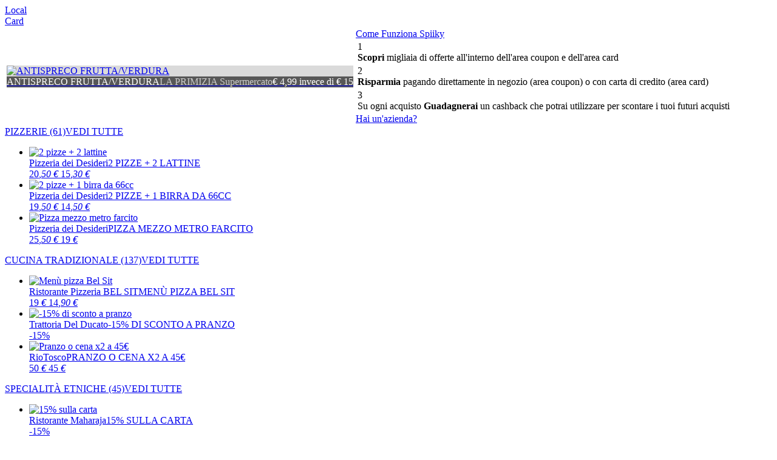

--- FILE ---
content_type: text/html; charset=utf-8
request_url: https://www.spiiky.com/offerte/sorbolo/mangiare-e-bere
body_size: 17215
content:
<!DOCTYPE html>
<html xmlns="http://www.w3.org/1999/xhtml" prefix="og: http://ogp.me/ns#">
   <head><link rel="stylesheet" type="text/css" href="https://fonts.googleapis.com/css?family=Open+Sans:400,300,300italic,400italic,600" /><link href="https://fonts.googleapis.com/icon?family=Material+Icons" rel="stylesheet" /><link rel="stylesheet" href="https://use.fontawesome.com/releases/v5.3.1/css/all.css" integrity="sha384-mzrmE5qonljUremFsqc01SB46JvROS7bZs3IO2EmfFsd15uHvIt+Y8vEf7N7fWAU" crossorigin="anonymous" /><link rel="dns-prefetch" href="https://static.spiiky.com/" /><link rel="dns-prefetch" href="https://img1.spiiky.com/" /><link rel="dns-prefetch" href="//ajax.googleapis.com/" /><link rel="dns-prefetch" href="//maps.googleapis.com/" /><link rel="dns-prefetch" href="//maps.gstatic.com/" /><link href="/opensearch.xml" rel="search" title="Spiiky" type="application/opensearchdescription+xml" /><meta http-equiv="X-UA-Compatible" content="IE=9; IE=8; IE=7; IE=EDGE,chrome=1" /><meta http-equiv="Content-Type" content="text/html; charset=UTF-8" /><meta content="Amazing s.r.l" name="author" /><meta name="robots" content="INDEX,FOLLOW" /><meta name="viewport" content="width=device-width, initial-scale=1.0, maximum-scale=2.0, user-scalable=yes" /><meta name="google-signin-client_id" content="&lt;%=Common.Cache.Config.Google_Oauth_clientId %>" /><meta property="og:type" content="spiiky:deal" /><meta property="fb:app_id" content="503638356330878" /><meta property="og:site_name" content="Spiiky" /><script type="text/javascript">(function (b, r, a, n, c, h, _, s, d, k) { if (!b[n] || !b[n]._q) { for (; s < _.length;) c(h, _[s++]); d = r.createElement(a); d.async = 1; d.src = "https://cdn.branch.io/branch-latest.min.js"; k = r.getElementsByTagName(a)[0]; k.parentNode.insertBefore(d, k); b[n] = h } })(window, document, "script", "branch", function (b, r) { b[r] = function () { b._q.push([r, arguments]) } }, { _q: [], _v: 1 }, "addListener applyCode autoAppIndex banner closeBanner closeJourney creditHistory credits data deepview deepviewCta first getCode init link logout redeem referrals removeListener sendSMS setBranchViewData setIdentity track validateCode trackCommerceEvent logEvent disableTracking".split(" "), 0); branch.init('key_live_larARn80uQhKj2WrtIpF7aedvAas2awG');</script><meta http-equiv="content-language" content="IT" /><meta property="og:site_name" content="Spiiky" /><meta property="og:title" content="Le migliori Offerte di Mangiare E Bere in Sorbolo" /><meta name="description" content="Trova le migliori offerte per Mangiare E Bere a Sorbolo. Fino al 70% di sconto senza pagamento in anticipo con i coupon di Spiiky" /><script src="//ajax.googleapis.com/ajax/libs/jquery/2.1.4/jquery.min.js"></script><script>(window.jQuery) || document.write(unescape('%3Cscript type="text/javascript" src="https://static.spiiky.com/js/jquery_2.1.4.min.js"%3E%3C/script%3E'));</script><script src="//ajax.googleapis.com/ajax/libs/jqueryui/1.10.4/jquery-ui.min.js"></script><script>(window.jQuery.ui) || document.write(unescape('%3Cscript type="text/javascript" src="https://static.spiiky.com/js/ui/jquery-ui-1.10.4.custom.min.js"%3E%3C/script%3E'));</script><script>(function(w,d,s,l,i){w[l]=w[l]||[];w[l].push({'gtm.start':new Date().getTime(),event:'gtm.js'});var f=d.getElementsByTagName(s)[0],j=d.createElement(s),dl=l!='dataLayer'?'&l='+l:'';j.async=true;j.src='https://www.googletagmanager.com/gtm.js?id='+i+dl;f.parentNode.insertBefore(j,f);})(window,document,'script','dataLayer','GTM-NGSLL9');</script><link href="//ajax.googleapis.com/ajax/libs/jqueryui/1.10.4/themes/smoothness/jquery-ui.min.css" rel="stylesheet" type="text/css" media="all" /><link rel="shortcut icon" href="https://www.spiiky.com//favicon.ico" /><script>$(document).ready(function() {
spiiky.current.debug=false;spiiky.current.source=1;spiiky.current.device_id='WEB';spiiky.current.domain='https://www.spiiky.com/';spiiky.current.host='www.spiiky.com';spiiky.current.cookies_domain='.spiiky.com';spiiky.current.webapi_domain='https://web-api.spiiky.com/';spiiky.current.images_domain='https://img1.spiiky.com/';spiiky.current.langId=1;spiiky.current.lang='it';spiiky.current.countryId=1;spiiky.current.country='it';spiiky.current.appEnabled=true;spiiky.current.notifiesEnabled=true;spiiky.current.rde_sid='55cd3233-2614-4f14-afef-544e383a00f6';spiiky.current.invite_id=0;spiiky.current.decimal_separator=',';spiiky.google.api_key='AIzaSyAVUSoEdWW0cbpEIU0hhWBBptqWLrvNuiI';spiiky.tracking.enabled=false;
initStandardControls();
spiiky.tracking.init();
spiiky.search.init();spiiky.search.setType(2);spiiky.search.setShopping(false);
spiiky.header.init({ searchEnabled: true });
$('#chat-close-btn').on('click', function () { $('#chatPopup').remove(); });

});</script><link href="https://static.spiiky.com/handlers/csshandler.ashx?key=2_200-3_200-4_202-5_201-6_200-7_112-9_201" rel="stylesheet" type="text/css" media="all" /><link href="https://static.spiiky.com/handlers/csshandler.ashx?key=139_139-107_202-114_106" rel="stylesheet" type="text/css" media="all" /><title>
	Le migliori Offerte di Mangiare E Bere in Sorbolo
</title></head>
   <body class="nojs">
      <script src="https://browser.sentry-cdn.com/6.17.9/bundle.tracing.min.js" integrity="sha384-FItuQ+AF7gqljIq5rozCj0vTwFbFlxfi7HCL/AHpP6jtDXICPcQyHXOceH/poGUw" crossorigin="anonymous"></script><script>Sentry.init({ dsn: 'https://2112f41747054536976fbc522a40d787@sentry.io/1773500' });</script>
       <script> document.body.className = document.body.className.replace('nojs', ''); </script>
       
      <noscript>
         <div id="noscript-message"><span>ATTENZIONE: JavaScript sembra essere disabilitato nel tuo browser. Spiiky NECESSITA che JavaScript sia ATTIVO per funzionare correttamente.</span><a href="http://www.enable-javascript.com" target="_blank">Scopri ora come abilitarlo</a></div>
      </noscript>
      
      <form method="post" action="/offerte/sorbolo/mangiare-e-bere" id="ctl35">
<div class="aspNetHidden">
<input type="hidden" name="__EVENTTARGET" id="__EVENTTARGET" value="" />
<input type="hidden" name="__EVENTARGUMENT" id="__EVENTARGUMENT" value="" />
<input type="hidden" name="__VIEWSTATE" id="__VIEWSTATE" value="QXXNc6SUkO/FLCeNaClOdo4VmJWLhVj3goZmQRCADGWoTc7Ywe3mHQ63QCfm0XOpFJdJN+S00xCwAGMJKBE0UPp0FT9yLw3JEixqJTjYe2k=" />
</div>

<script type="text/javascript">
//<![CDATA[
var theForm = document.forms['ctl35'];
if (!theForm) {
    theForm = document.ctl35;
}
function __doPostBack(eventTarget, eventArgument) {
    if (!theForm.onsubmit || (theForm.onsubmit() != false)) {
        theForm.__EVENTTARGET.value = eventTarget;
        theForm.__EVENTARGUMENT.value = eventArgument;
        theForm.submit();
    }
}
//]]>
</script>


<div class="aspNetHidden">

	<input type="hidden" name="__VIEWSTATEGENERATOR" id="__VIEWSTATEGENERATOR" value="BBBC20B8" />
</div>
         <div id="mainCntExt" class="fill"><div class="containerBig dispBlock"><a id="#top"></a><h1 style="display: none;">Le migliori Offerte di Mangiare E Bere in Sorbolo</h1><div class="action-bar fill medium noptop mb-only"><div class="item v-align-middle" style="width:50%"><a href="https://www.spiiky.com/offerte" class="button buttonCancel fill rounded center">Local</a></div><div class="item v-align-middle" style="width:50%"><a href="https://www.spiiky.com/shopping-card" class="button blueDiv fill rounded center">Card</a></div></div><div id="search-content" class="fill move-container noUser"><div class="fill move-before" id="results-container"><table id="top-results" class="row fill"><tr><td id="top-offers-city" class="mb-fit"><div class="slide-frame"><div class="slides"><div class="slide result" style="background-color: #DADADA"><a href="https://www.spiiky.com/offerta/113387/antispreco-fruttaverdura" target="_blank" class="fill nouline"><img class="fill" src="https://img1.spiiky.com/events/16/113387_4113c8791c134d4ca72e9ce164dddc38.png?format=jpg&quality=95&scale=both&width=800&maxheight=466&crop=(63,0,1920,1080)" alt="ANTISPRECO FRUTTA/VERDURA" /></a><div class="footer action-bar fill v-align-middle" style="background-color: #00000099"><a href="https://www.spiiky.com/offerta/113387/antispreco-fruttaverdura" class="item" target="_blank"><span class="fill big bold" style="color:#FFFFFF">ANTISPRECO FRUTTA/VERDURA</span><span class="fill" style="color:#CCCCCC">LA PRIMIZIA  Supermercato</span><span class="fill big smallmtop" style="color:#FFFFFF">&euro; 4,99 invece di &euro; 15</span></a></div></div></div></div><div class="slide-scrollbar mtop"><div class="handle"><div class="mousearea"></div></div></div> </td><td id="right-col" class="fill mb-hide">
<div id="how-works">
    <div class="shopDiv fill white center nob"><a href="https://app.spiiky.com" target="_blank" class="medium bold">Come Funziona Spiiky</a></div>
    <div class="fit">
        <table class="fill">
            <tr>
                <td class="center"><span class="circle big bold darkGreyDiv">1</span><br />
                    <span class="medium smallmtop"><b>Scopri</b> migliaia di offerte all'interno dell'area coupon e dell'area card</span></td>
            </tr>
            <tr>
                <td class="center"><span class="circle big bold darkGreyDiv">2</span><br />
                    <span class="medium smallmtop"><b>Risparmia</b> pagando direttamente in negozio (area coupon) o con carta di credito (area card)</span></td>
            </tr>
            <tr>
                <td class="center"><span class="circle big bold darkGreyDiv">3</span><br />
                    <span class="medium smallmtop">Su ogni acquisto <b>Guadagnerai</b> un cashback che potrai utilizzare per scontare i tuoi futuri acquisti</span></td>
            </tr>
        </table>
    </div>
    <div class="darkGreyDiv fill white center"><a href="https://app.spiiky.com/sei-unazienda" target="_blank" class="medium bold">Hai un&#39;azienda?</a></div>
</div></td></tr></table><div id="city-not-handled" class="row section fill v-align-middle"  style="display:none !important;"><div class="item cell"><span class="medium bold mb-center">Ci spiace ma al momento Spiiky non è presente nella zona cercata</span></div></div>  <div id="filters" class="action-bar row fill v-align-middle right btop bbottom"  style="display:none !important;"><div id="breadcrumbs" ><ol itemscope itemtype="http://schema.org/BreadcrumbList"><li itemprop="itemListElement" itemscope="" itemtype="http://schema.org/ListItem"><a itemprop="item" href="https://www.spiiky.com/offerte" ><span itemprop="name">Offerte</span></a><meta itemprop="position" content="1"></li><li><span>&raquo;</span></li><li itemprop="itemListElement" itemscope="" itemtype="http://schema.org/ListItem"><a itemprop="item" href="https://www.spiiky.com/offerte/sorbolo" ><span itemprop="name">Sorbolo</span></a><meta itemprop="position" content="2"></li><li><span>&raquo;</span></li><li itemprop="itemListElement" itemscope="" itemtype="http://schema.org/ListItem"><a itemprop="item" href="https://www.spiiky.com/offerte/sorbolo/mangiare-e-bere" data-id="17"><span itemprop="name">MANGIARE E BERE</span></a><meta itemprop="position" content="3"></li></ol></div><div class="item right nop"><select name="ctl00$ctl00$ctl00$cphMasterBaseBody$cphMasterMainCntInt$cphMainCntInt$uRisultati1$ddlOrderFilters" id="ddlOrderFilters" class="order-filter mb-fit">
	<option value="5" selected="selected">&lt;Ordina&gt;</option>
	<option value="4">Pi&#249; scaricate</option>
	<option value="8">Pi&#249; Vicine</option>
	<option value="6">Prezzo crescente</option>
	<option value="7">Prezzo decrescente</option>
	<option value="1">Ultime inserite</option>
	<option value="2">Scadenza</option>

</select><i class="material-icons bigger ball whiteDiv nobleft" id="order-filter-toggle-btn">&#xE164;</i></div></div><div id="sections" class="row fill" ><div class="results-section fill"><a class='nouline fill title category mb-nop mbottom' href="https://www.spiiky.com/offerte/sorbolo/mangiare-e-bere/pizzerie" data-id="108" data-name="PIZZERIE" ><span><span class="black bold big">PIZZERIE</span><span class=""> (61)</span></span><span class="right button shopDivInv rounded >">VEDI TUTTE</span></a><div class="slide-frame"><ul class="slides"><li><div data-track-variant="consegna a domicilio" data-type="2" data-track-brand="Pizzeria dei Desideri" data-track-promotion="1" class="result resultOffer shadow-hover" data-track-category="MANGIARE E BERE" data-track-price="15.30" data-track-position="1" data-track-city="Parma" data-track-name="2 PIZZE + 2 LATTINE" data-track-creative="" data-evId="113418" data-track-listmode="search"><a href="https://www.spiiky.com/offerta/113418/2-pizze-2-lattine" class="fill img-cnt"><img class="lazy fill" data-src="https://img1.spiiky.com/events/16/113418_de37d49ed0d144a4a6ecb4d45c76e2c9.jpeg?format=jpg&quality=95&scale=both&width=268&maxheight=156&crop=(0,54,768,848)&watermark=domicilio" alt="2 pizze + 2 lattine" src="https://img1.spiiky.com/static/lazy.png" /><noscript><img class="fill" src="https://img1.spiiky.com/events/16/113418_de37d49ed0d144a4a6ecb4d45c76e2c9.jpeg?format=jpg&quality=95&scale=both&width=268&maxheight=156&crop=(0,54,768,848)&watermark=domicilio" alt="2 pizze + 2 lattine" /></noscript></a><div class="fill info-cnt center"><a class="owner fill small nouline grey bold ellipsis" href="https://www.spiiky.com/profilo/594223/pizzeria-dei-desideri/offerte/create">Pizzeria dei Desideri</a><a class="title fill medium bold nouline black" href="https://www.spiiky.com/offerta/113418/2-pizze-2-lattine">2 PIZZE + 2 LATTINE</a></div><a href="https://www.spiiky.com/offerta/113418/2-pizze-2-lattine" class="fill price-cnt center nouline"><span><span class="price original-price cell medium grey strike"><span>20</span><i>,50</i><i> €</i></span>&nbsp;<span class="price final-price big bold shopTitle"><span>15</span><i>,30</i><i> €</i></span></span></a></div></li><li><div data-track-variant="consegna a domicilio" data-type="2" data-track-brand="Pizzeria dei Desideri" data-track-promotion="1" class="result resultOffer shadow-hover" data-track-category="MANGIARE E BERE" data-track-price="14.50" data-track-position="2" data-track-city="Parma" data-track-name="2 PIZZE + 1 BIRRA DA 66CC" data-track-creative="" data-evId="113419" data-track-listmode="search"><a href="https://www.spiiky.com/offerta/113419/2-pizze-1-birra-da-66cc" class="fill img-cnt"><img class="lazy fill" data-src="https://img1.spiiky.com/events/16/113419_5e508fc74840432f83c5058474d15ab2.jpeg?format=jpg&quality=95&scale=both&width=268&maxheight=156&crop=(0,32,768,825)&watermark=domicilio" alt="2 pizze + 1 birra da 66cc" src="https://img1.spiiky.com/static/lazy.png" /><noscript><img class="fill" src="https://img1.spiiky.com/events/16/113419_5e508fc74840432f83c5058474d15ab2.jpeg?format=jpg&quality=95&scale=both&width=268&maxheight=156&crop=(0,32,768,825)&watermark=domicilio" alt="2 pizze + 1 birra da 66cc" /></noscript></a><div class="fill info-cnt center"><a class="owner fill small nouline grey bold ellipsis" href="https://www.spiiky.com/profilo/594223/pizzeria-dei-desideri/offerte/create">Pizzeria dei Desideri</a><a class="title fill medium bold nouline black" href="https://www.spiiky.com/offerta/113419/2-pizze-1-birra-da-66cc">2 PIZZE + 1 BIRRA DA 66CC</a></div><a href="https://www.spiiky.com/offerta/113419/2-pizze-1-birra-da-66cc" class="fill price-cnt center nouline"><span><span class="price original-price cell medium grey strike"><span>19</span><i>,50</i><i> €</i></span>&nbsp;<span class="price final-price big bold shopTitle"><span>14</span><i>,50</i><i> €</i></span></span></a></div></li><li><div data-track-variant="consegna a domicilio" data-type="2" data-track-brand="Pizzeria dei Desideri" data-track-promotion="1" class="result resultOffer shadow-hover" data-track-category="MANGIARE E BERE" data-track-price="19.00" data-track-position="3" data-track-city="Parma" data-track-name="PIZZA MEZZO METRO FARCITO" data-track-creative="" data-evId="113420" data-track-listmode="search"><a href="https://www.spiiky.com/offerta/113420/pizza-mezzo-metro-farcito" class="fill img-cnt"><img class="lazy fill" data-src="https://img1.spiiky.com/events/16/113420_dad3cdae8e6e4019a0d4c83e90ac40e2.jpeg?format=jpg&quality=95&scale=both&width=268&maxheight=156&crop=(0,1,768,795)&watermark=domicilio" alt="Pizza mezzo metro farcito" src="https://img1.spiiky.com/static/lazy.png" /><noscript><img class="fill" src="https://img1.spiiky.com/events/16/113420_dad3cdae8e6e4019a0d4c83e90ac40e2.jpeg?format=jpg&quality=95&scale=both&width=268&maxheight=156&crop=(0,1,768,795)&watermark=domicilio" alt="Pizza mezzo metro farcito" /></noscript></a><div class="fill info-cnt center"><a class="owner fill small nouline grey bold ellipsis" href="https://www.spiiky.com/profilo/594223/pizzeria-dei-desideri/offerte/create">Pizzeria dei Desideri</a><a class="title fill medium bold nouline black" href="https://www.spiiky.com/offerta/113420/pizza-mezzo-metro-farcito">PIZZA MEZZO METRO FARCITO</a></div><a href="https://www.spiiky.com/offerta/113420/pizza-mezzo-metro-farcito" class="fill price-cnt center nouline"><span><span class="price original-price cell medium grey strike"><span>25</span><i>,50</i><i> €</i></span>&nbsp;<span class="price final-price big bold shopTitle">19<i> €</i></span></span></a></div></li></ul></div><div class="slide-scrollbar mtop mb-hide"><div class="handle"><div class="mousearea"></div></div></div></div><div class="results-section fill"><a class='nouline fill title category mb-nop mbottom' href="https://www.spiiky.com/offerte/sorbolo/mangiare-e-bere/cucina-tradizionale" data-id="107" data-name="CUCINA TRADIZIONALE" ><span><span class="black bold big">CUCINA TRADIZIONALE</span><span class=""> (137)</span></span><span class="right button shopDivInv rounded >">VEDI TUTTE</span></a><div class="slide-frame"><ul class="slides"><li><div data-track-variant="" data-type="2" data-track-brand="Ristorante Pizzeria BEL SIT" data-track-promotion="1" class="result resultOffer shadow-hover" data-track-category="MANGIARE E BERE" data-track-price="14.90" data-track-position="4" data-track-city="Fornovo di Taro" data-track-name="MENÙ PIZZA BEL SIT" data-track-creative="" data-evId="112110" data-track-listmode="search"><a href="https://www.spiiky.com/offerta/112110/menu-pizza-bel-sit" class="fill img-cnt"><img class="lazy fill" data-src="https://img1.spiiky.com/events/16/112110_c70e12829f494406bc748f43552f519c.jpg?format=jpg&quality=95&scale=both&width=268&height=156&crop=auto&anchor=topcenter" alt="Menù pizza Bel Sit" src="https://img1.spiiky.com/static/lazy.png" /><noscript><img class="fill" src="https://img1.spiiky.com/events/16/112110_c70e12829f494406bc748f43552f519c.jpg?format=jpg&quality=95&scale=both&width=268&height=156&crop=auto&anchor=topcenter" alt="Menù pizza Bel Sit" /></noscript></a><div class="fill info-cnt center"><a class="owner fill small nouline grey bold ellipsis" href="https://www.spiiky.com/profilo/583464/ristorante-pizzeria-bel-sit/offerte/create">Ristorante Pizzeria BEL SIT</a><a class="title fill medium bold nouline black" href="https://www.spiiky.com/offerta/112110/menu-pizza-bel-sit">MEN&#217; PIZZA BEL SIT</a></div><a href="https://www.spiiky.com/offerta/112110/menu-pizza-bel-sit" class="fill price-cnt center nouline"><span><span class="price original-price cell medium grey strike">19<i> €</i></span>&nbsp;<span class="price final-price big bold shopTitle"><span>14</span><i>,90</i><i> €</i></span></span></a></div></li><li><div data-track-variant="" data-type="2" data-track-brand="Trattoria Del Ducato" data-track-promotion="1" class="result resultOffer shadow-hover" data-track-category="MANGIARE E BERE" data-track-price="0" data-track-position="5" data-track-city="Parma" data-track-name="-15% DI SCONTO A PRANZO" data-track-creative="" data-evId="111998" data-track-listmode="search"><a href="https://www.spiiky.com/offerta/111998/15-di-sconto-a-pranzo" class="fill img-cnt"><img class="lazy fill" data-src="https://img1.spiiky.com/events/16/111998_ee4253f6936c4df4ab32e8667fac4503.jpg?format=jpg&quality=95&scale=both&width=268&maxheight=156&crop=(9,0,590,338)" alt="-15% di sconto a pranzo" src="https://img1.spiiky.com/static/lazy.png" /><noscript><img class="fill" src="https://img1.spiiky.com/events/16/111998_ee4253f6936c4df4ab32e8667fac4503.jpg?format=jpg&quality=95&scale=both&width=268&maxheight=156&crop=(9,0,590,338)" alt="-15% di sconto a pranzo" /></noscript></a><div class="fill info-cnt center"><a class="owner fill small nouline grey bold ellipsis" href="https://www.spiiky.com/profilo/582927/trattoria-del-ducato/offerte/create">Trattoria Del Ducato</a><a class="title fill medium bold nouline black" href="https://www.spiiky.com/offerta/111998/15-di-sconto-a-pranzo">-15% DI SCONTO A PRANZO</a></div><a href="https://www.spiiky.com/offerta/111998/15-di-sconto-a-pranzo" class="fill price-cnt center nouline"><span><span class="price final-price big bold shopTitle">-15%</span></span></a></div></li><li><div data-track-variant="" data-type="2" data-track-brand="RioTosco" data-track-promotion="1" class="result resultOffer shadow-hover" data-track-category="MANGIARE E BERE" data-track-price="45.00" data-track-position="6" data-track-city="San Pancrazio" data-track-name="PRANZO O CENA X2 A 45€" data-track-creative="" data-evId="109735" data-track-listmode="search"><a href="https://www.spiiky.com/offerta/109735/pranzo-o-cena-x2-a-45-euro" class="fill img-cnt"><img class="lazy fill" data-src="https://img1.spiiky.com/events/15/109735_0dce003d15d74e3f9631c82e3b992186.jpg?format=jpg&quality=95&scale=both&width=268&maxheight=156&crop=(0,0,734,427)" alt="Pranzo o cena x2 a 45€" src="https://img1.spiiky.com/static/lazy.png" /><noscript><img class="fill" src="https://img1.spiiky.com/events/15/109735_0dce003d15d74e3f9631c82e3b992186.jpg?format=jpg&quality=95&scale=both&width=268&maxheight=156&crop=(0,0,734,427)" alt="Pranzo o cena x2 a 45€" /></noscript></a><div class="fill info-cnt center"><a class="owner fill small nouline grey bold ellipsis" href="https://www.spiiky.com/profilo/570935/riotosco/offerte/create">RioTosco</a><a class="title fill medium bold nouline black" href="https://www.spiiky.com/offerta/109735/pranzo-o-cena-x2-a-45-euro">PRANZO O CENA X2 A 45&euro;</a></div><a href="https://www.spiiky.com/offerta/109735/pranzo-o-cena-x2-a-45-euro" class="fill price-cnt center nouline"><span><span class="price original-price cell medium grey strike">50<i> €</i></span>&nbsp;<span class="price final-price big bold shopTitle">45<i> €</i></span></span></a></div></li></ul></div><div class="slide-scrollbar mtop mb-hide"><div class="handle"><div class="mousearea"></div></div></div></div><div class="results-section fill"><a class='nouline fill title category mb-nop mbottom' href="https://www.spiiky.com/offerte/sorbolo/mangiare-e-bere/specialita-etniche" data-id="112" data-name="SPECIALITÀ ETNICHE" ><span><span class="black bold big">SPECIALITÀ ETNICHE</span><span class=""> (45)</span></span><span class="right button shopDivInv rounded >">VEDI TUTTE</span></a><div class="slide-frame"><ul class="slides"><li><div data-track-variant="" data-type="2" data-track-brand="Ristorante Maharaja" data-track-promotion="1" class="result resultOffer shadow-hover" data-track-category="MANGIARE E BERE" data-track-price="0" data-track-position="7" data-track-city="Parma" data-track-name="15% SULLA CARTA" data-track-creative="" data-evId="88594" data-track-listmode="search"><a href="https://www.spiiky.com/offerta/88594/15-sulla-carta" class="fill img-cnt"><img class="lazy fill" data-src="https://img1.spiiky.com/events/11/88594_0_b126e7613f98445e900a0c4a8fe5514d.jpg?format=jpg&quality=95&scale=both&width=268&maxheight=156&crop=(70,0,1920,1072)" alt="15% sulla carta" src="https://img1.spiiky.com/static/lazy.png" /><noscript><img class="fill" src="https://img1.spiiky.com/events/11/88594_0_b126e7613f98445e900a0c4a8fe5514d.jpg?format=jpg&quality=95&scale=both&width=268&maxheight=156&crop=(70,0,1920,1072)" alt="15% sulla carta" /></noscript></a><div class="fill info-cnt center"><a class="owner fill small nouline grey bold ellipsis" href="https://www.spiiky.com/profilo/503266/ristorante-maharaja/offerte/create">Ristorante Maharaja</a><a class="title fill medium bold nouline black" href="https://www.spiiky.com/offerta/88594/15-sulla-carta">15% SULLA CARTA</a></div><a href="https://www.spiiky.com/offerta/88594/15-sulla-carta" class="fill price-cnt center nouline"><span><span class="price final-price big bold shopTitle">-15%</span></span></a></div></li><li><div data-track-variant="" data-type="2" data-track-brand="Ristorante Maharaja" data-track-promotion="1" class="result resultOffer shadow-hover" data-track-category="MANGIARE E BERE" data-track-price="25.90" data-track-position="8" data-track-city="Parma" data-track-name="MENÙ VEGETARIANO X2!" data-track-creative="" data-evId="88596" data-track-listmode="search"><a href="https://www.spiiky.com/offerta/88596/menu-vegetariano-x2" class="fill img-cnt"><img class="lazy fill" data-src="https://img1.spiiky.com/events/11/88596_0_45e0fc3bfcb74ac682ff7844ab0e02a2.jpg?format=jpg&quality=95&scale=both&width=268&maxheight=156&crop=(0,0,1849,1076)" alt="Menù vegetariano x2!" src="https://img1.spiiky.com/static/lazy.png" /><noscript><img class="fill" src="https://img1.spiiky.com/events/11/88596_0_45e0fc3bfcb74ac682ff7844ab0e02a2.jpg?format=jpg&quality=95&scale=both&width=268&maxheight=156&crop=(0,0,1849,1076)" alt="Menù vegetariano x2!" /></noscript></a><div class="fill info-cnt center"><a class="owner fill small nouline grey bold ellipsis" href="https://www.spiiky.com/profilo/503266/ristorante-maharaja/offerte/create">Ristorante Maharaja</a><a class="title fill medium bold nouline black" href="https://www.spiiky.com/offerta/88596/menu-vegetariano-x2">MEN&#217; VEGETARIANO X2!</a></div><a href="https://www.spiiky.com/offerta/88596/menu-vegetariano-x2" class="fill price-cnt center nouline"><span><span class="price original-price cell medium grey strike">30<i> €</i></span>&nbsp;<span class="price final-price big bold shopTitle"><span>25</span><i>,90</i><i> €</i></span></span></a></div></li><li><div data-track-variant="" data-type="2" data-track-brand="Ristorante Maharaja" data-track-promotion="1" class="result resultOffer shadow-hover" data-track-category="MANGIARE E BERE" data-track-price="0" data-track-position="9" data-track-city="Parma" data-track-name="SCONTO ASPORTO MAHARAJA" data-track-creative="" data-evId="92490" data-track-listmode="search"><a href="https://www.spiiky.com/offerta/92490/sconto-asporto-maharaja" class="fill img-cnt"><img class="lazy fill" data-src="https://img1.spiiky.com/events/12/92490_0_e0ba7454188942b492f138b82d5f7fbd.jpg?format=jpg&quality=95&scale=both&width=268&maxheight=156&crop=(0,0,731,426)" alt="Sconto asporto maharaja" src="https://img1.spiiky.com/static/lazy.png" /><noscript><img class="fill" src="https://img1.spiiky.com/events/12/92490_0_e0ba7454188942b492f138b82d5f7fbd.jpg?format=jpg&quality=95&scale=both&width=268&maxheight=156&crop=(0,0,731,426)" alt="Sconto asporto maharaja" /></noscript></a><div class="fill info-cnt center"><a class="owner fill small nouline grey bold ellipsis" href="https://www.spiiky.com/profilo/503266/ristorante-maharaja/offerte/create">Ristorante Maharaja</a><a class="title fill medium bold nouline black" href="https://www.spiiky.com/offerta/92490/sconto-asporto-maharaja">SCONTO ASPORTO MAHARAJA</a></div><a href="https://www.spiiky.com/offerta/92490/sconto-asporto-maharaja" class="fill price-cnt center nouline"><span><span class="price final-price big bold shopTitle">-20%</span></span></a></div></li><li><div data-track-variant="" data-type="2" data-track-brand="Ristorante Maharaja" data-track-promotion="1" class="result resultOffer shadow-hover" data-track-category="MANGIARE E BERE" data-track-price="0" data-track-position="10" data-track-city="Parma" data-track-name="SCONTO PRANZO DA MAHARAJA" data-track-creative="" data-evId="92491" data-track-listmode="search"><a href="https://www.spiiky.com/offerta/92491/sconto-pranzo-da-maharaja" class="fill img-cnt"><img class="lazy fill" data-src="https://img1.spiiky.com/events/12/92491_0_6b049b2bbb4548d8901d45d4fa40c70a.jpg?format=jpg&quality=95&scale=both&width=268&maxheight=156&crop=(0,0,731,426)" alt="Sconto pranzo da maharaja" src="https://img1.spiiky.com/static/lazy.png" /><noscript><img class="fill" src="https://img1.spiiky.com/events/12/92491_0_6b049b2bbb4548d8901d45d4fa40c70a.jpg?format=jpg&quality=95&scale=both&width=268&maxheight=156&crop=(0,0,731,426)" alt="Sconto pranzo da maharaja" /></noscript></a><div class="fill info-cnt center"><a class="owner fill small nouline grey bold ellipsis" href="https://www.spiiky.com/profilo/503266/ristorante-maharaja/offerte/create">Ristorante Maharaja</a><a class="title fill medium bold nouline black" href="https://www.spiiky.com/offerta/92491/sconto-pranzo-da-maharaja">SCONTO PRANZO DA MAHARAJA</a></div><a href="https://www.spiiky.com/offerta/92491/sconto-pranzo-da-maharaja" class="fill price-cnt center nouline"><span><span class="price final-price big bold shopTitle">-20%</span></span></a></div></li><li><div data-track-variant="" data-type="2" data-track-brand="Ristorante Maharaja" data-track-promotion="1" class="result resultOffer shadow-hover" data-track-category="MANGIARE E BERE" data-track-price="34.90" data-track-position="11" data-track-city="Parma" data-track-name="MENÙ CARNE MAHARAJA X2" data-track-creative="" data-evId="88595" data-track-listmode="search"><a href="https://www.spiiky.com/offerta/88595/menu-carne-maharaja-x2" class="fill img-cnt"><img class="lazy fill" data-src="https://img1.spiiky.com/events/11/88595_0_f376ae1a33a14daf9404e602006c022a_res.jpg?format=jpg&quality=95&scale=both&width=268&maxheight=156&crop=(0,0,2000,1160)" alt="Menù carne maharaja x2" src="https://img1.spiiky.com/static/lazy.png" /><noscript><img class="fill" src="https://img1.spiiky.com/events/11/88595_0_f376ae1a33a14daf9404e602006c022a_res.jpg?format=jpg&quality=95&scale=both&width=268&maxheight=156&crop=(0,0,2000,1160)" alt="Menù carne maharaja x2" /></noscript></a><div class="fill info-cnt center"><a class="owner fill small nouline grey bold ellipsis" href="https://www.spiiky.com/profilo/503266/ristorante-maharaja/offerte/create">Ristorante Maharaja</a><a class="title fill medium bold nouline black" href="https://www.spiiky.com/offerta/88595/menu-carne-maharaja-x2">MEN&#217; CARNE MAHARAJA X2</a></div><a href="https://www.spiiky.com/offerta/88595/menu-carne-maharaja-x2" class="fill price-cnt center nouline"><span><span class="price original-price cell medium grey strike">42<i> €</i></span>&nbsp;<span class="price final-price big bold shopTitle"><span>34</span><i>,90</i><i> €</i></span></span></a></div></li><li><div data-track-variant="" data-type="2" data-track-brand="Fairuz - Cucina Libanese" data-track-promotion="1" class="result resultOffer shadow-hover" data-track-category="MANGIARE E BERE" data-track-price="21.00" data-track-position="12" data-track-city="Parma" data-track-name="DEGUSTAZIONE LIBANESE " data-track-creative="" data-evId="111723" data-track-listmode="search"><a href="https://www.spiiky.com/offerta/111723/degustazione-libanese-" class="fill img-cnt"><img class="lazy fill" data-src="https://img1.spiiky.com/events/16/111723_90d5db3d8a334be4ad336bfcf4ba562e.JPG?format=jpg&quality=95&scale=both&width=268&maxheight=156&crop=(0,67,1046,676)" alt="Degustazione Libanese " src="https://img1.spiiky.com/static/lazy.png" /><noscript><img class="fill" src="https://img1.spiiky.com/events/16/111723_90d5db3d8a334be4ad336bfcf4ba562e.JPG?format=jpg&quality=95&scale=both&width=268&maxheight=156&crop=(0,67,1046,676)" alt="Degustazione Libanese " /></noscript></a><div class="fill info-cnt center"><a class="owner fill small nouline grey bold ellipsis" href="https://www.spiiky.com/profilo/581245/fairuz-cucina-libanese/offerte/create">Fairuz - Cucina Libanese</a><a class="title fill medium bold nouline black" href="https://www.spiiky.com/offerta/111723/degustazione-libanese-">DEGUSTAZIONE LIBANESE </a></div><a href="https://www.spiiky.com/offerta/111723/degustazione-libanese-" class="fill price-cnt center nouline"><span><span class="price original-price cell medium grey strike">28<i> €</i></span>&nbsp;<span class="price final-price big bold shopTitle">21<i> €</i></span></span></a></div></li></ul></div><div class="slide-scrollbar mtop mb-hide"><div class="handle"><div class="mousearea"></div></div></div></div><div class="results-section fill"><a class='nouline fill title category mb-nop mbottom' href="https://www.spiiky.com/offerte/sorbolo/mangiare-e-bere/asporto" data-id="113" data-name="ASPORTO" ><span><span class="black bold big">ASPORTO</span><span class=""> (82)</span></span><span class="right button shopDivInv rounded >">VEDI TUTTE</span></a><div class="slide-frame"><ul class="slides"><li><div data-track-variant="" data-type="2" data-track-brand="Pizzeria dei Desideri" data-track-promotion="1" class="result resultOffer shadow-hover" data-track-category="MANGIARE E BERE" data-track-price="6.00" data-track-position="13" data-track-city="Parma" data-track-name="BOX ANTISPRECO DESIDERI " data-track-creative="" data-evId="113421" data-track-listmode="search"><a href="https://www.spiiky.com/offerta/113421/box-antispreco-desideri-" class="fill img-cnt"><img class="lazy fill" data-src="https://img1.spiiky.com/events/16/113421_c771bf90a0bd44308ace57a893950c83.png?format=jpg&quality=95&scale=both&width=268&maxheight=156&crop=(63,0,1920,1080)" alt="Box Antispreco Desideri " src="https://img1.spiiky.com/static/lazy.png" /><noscript><img class="fill" src="https://img1.spiiky.com/events/16/113421_c771bf90a0bd44308ace57a893950c83.png?format=jpg&quality=95&scale=both&width=268&maxheight=156&crop=(63,0,1920,1080)" alt="Box Antispreco Desideri " /></noscript></a><div class="fill info-cnt center"><a class="owner fill small nouline grey bold ellipsis" href="https://www.spiiky.com/profilo/594223/pizzeria-dei-desideri/offerte/create">Pizzeria dei Desideri</a><a class="title fill medium bold nouline black" href="https://www.spiiky.com/offerta/113421/box-antispreco-desideri-">BOX ANTISPRECO DESIDERI </a></div><a href="https://www.spiiky.com/offerta/113421/box-antispreco-desideri-" class="fill price-cnt center nouline"><span><span class="price original-price cell medium grey strike">18<i> €</i></span>&nbsp;<span class="price final-price big bold shopTitle">6<i> €</i></span></span></a></div></li><li><div data-track-variant="consegna a domicilio" data-type="2" data-track-brand="Pizzeria dei Desideri" data-track-promotion="1" class="result resultOffer shadow-hover" data-track-category="MANGIARE E BERE" data-track-price="14.50" data-track-position="14" data-track-city="Parma" data-track-name="2 PIZZE + 1 BIRRA DA 66CC" data-track-creative="" data-evId="113419" data-track-listmode="search"><a href="https://www.spiiky.com/offerta/113419/2-pizze-1-birra-da-66cc" class="fill img-cnt"><img class="lazy fill" data-src="https://img1.spiiky.com/events/16/113419_5e508fc74840432f83c5058474d15ab2.jpeg?format=jpg&quality=95&scale=both&width=268&maxheight=156&crop=(0,32,768,825)&watermark=domicilio" alt="2 pizze + 1 birra da 66cc" src="https://img1.spiiky.com/static/lazy.png" /><noscript><img class="fill" src="https://img1.spiiky.com/events/16/113419_5e508fc74840432f83c5058474d15ab2.jpeg?format=jpg&quality=95&scale=both&width=268&maxheight=156&crop=(0,32,768,825)&watermark=domicilio" alt="2 pizze + 1 birra da 66cc" /></noscript></a><div class="fill info-cnt center"><a class="owner fill small nouline grey bold ellipsis" href="https://www.spiiky.com/profilo/594223/pizzeria-dei-desideri/offerte/create">Pizzeria dei Desideri</a><a class="title fill medium bold nouline black" href="https://www.spiiky.com/offerta/113419/2-pizze-1-birra-da-66cc">2 PIZZE + 1 BIRRA DA 66CC</a></div><a href="https://www.spiiky.com/offerta/113419/2-pizze-1-birra-da-66cc" class="fill price-cnt center nouline"><span><span class="price original-price cell medium grey strike"><span>19</span><i>,50</i><i> €</i></span>&nbsp;<span class="price final-price big bold shopTitle"><span>14</span><i>,50</i><i> €</i></span></span></a></div></li><li><div data-track-variant="consegna a domicilio" data-type="2" data-track-brand="Pizzeria dei Desideri" data-track-promotion="1" class="result resultOffer shadow-hover" data-track-category="MANGIARE E BERE" data-track-price="19.00" data-track-position="15" data-track-city="Parma" data-track-name="PIZZA MEZZO METRO FARCITO" data-track-creative="" data-evId="113420" data-track-listmode="search"><a href="https://www.spiiky.com/offerta/113420/pizza-mezzo-metro-farcito" class="fill img-cnt"><img class="lazy fill" data-src="https://img1.spiiky.com/events/16/113420_dad3cdae8e6e4019a0d4c83e90ac40e2.jpeg?format=jpg&quality=95&scale=both&width=268&maxheight=156&crop=(0,1,768,795)&watermark=domicilio" alt="Pizza mezzo metro farcito" src="https://img1.spiiky.com/static/lazy.png" /><noscript><img class="fill" src="https://img1.spiiky.com/events/16/113420_dad3cdae8e6e4019a0d4c83e90ac40e2.jpeg?format=jpg&quality=95&scale=both&width=268&maxheight=156&crop=(0,1,768,795)&watermark=domicilio" alt="Pizza mezzo metro farcito" /></noscript></a><div class="fill info-cnt center"><a class="owner fill small nouline grey bold ellipsis" href="https://www.spiiky.com/profilo/594223/pizzeria-dei-desideri/offerte/create">Pizzeria dei Desideri</a><a class="title fill medium bold nouline black" href="https://www.spiiky.com/offerta/113420/pizza-mezzo-metro-farcito">PIZZA MEZZO METRO FARCITO</a></div><a href="https://www.spiiky.com/offerta/113420/pizza-mezzo-metro-farcito" class="fill price-cnt center nouline"><span><span class="price original-price cell medium grey strike"><span>25</span><i>,50</i><i> €</i></span>&nbsp;<span class="price final-price big bold shopTitle">19<i> €</i></span></span></a></div></li></ul></div><div class="slide-scrollbar mtop mb-hide"><div class="handle"><div class="mousearea"></div></div></div></div><div class="results-section fill"><a class='nouline fill title category mb-nop mbottom' href="https://www.spiiky.com/offerte/sorbolo/mangiare-e-bere/drink-aperitivi" data-id="116" data-name="DRINK / APERITIVI" ><span><span class="black bold big">DRINK / APERITIVI</span><span class=""> (37)</span></span><span class="right button shopDivInv rounded >">VEDI TUTTE</span></a><div class="slide-frame"><ul class="slides"><li><div data-track-variant="" data-type="2" data-track-brand="TWICKY" data-track-promotion="1" class="result resultOffer shadow-hover" data-track-category="MANGIARE E BERE" data-track-price="2.99" data-track-position="16" data-track-city="Collecchio" data-track-name="BOX ANTISPRECO TWICKY" data-track-creative="" data-evId="113604" data-track-listmode="search"><a href="https://www.spiiky.com/offerta/113604/box-antispreco-twicky" class="fill img-cnt"><img class="lazy fill" data-src="https://img1.spiiky.com/events/16/113604_9d9f61e392ce494c9be5a907cbf5ce96.jpg?format=jpg&quality=95&scale=both&width=268&maxheight=156&crop=(60,0,1920,1080)" alt="Box Antispreco TWICKY" src="https://img1.spiiky.com/static/lazy.png" /><noscript><img class="fill" src="https://img1.spiiky.com/events/16/113604_9d9f61e392ce494c9be5a907cbf5ce96.jpg?format=jpg&quality=95&scale=both&width=268&maxheight=156&crop=(60,0,1920,1080)" alt="Box Antispreco TWICKY" /></noscript></a><div class="fill info-cnt center"><a class="owner fill small nouline grey bold ellipsis" href="https://www.spiiky.com/profilo/596548/twicky/offerte/create">TWICKY</a><a class="title fill medium bold nouline black" href="https://www.spiiky.com/offerta/113604/box-antispreco-twicky">BOX ANTISPRECO TWICKY</a></div><a href="https://www.spiiky.com/offerta/113604/box-antispreco-twicky" class="fill price-cnt center nouline"><span><span class="price original-price cell medium grey strike">9<i> €</i></span>&nbsp;<span class="price final-price big bold shopTitle"><span>2</span><i>,99</i><i> €</i></span></span></a></div></li><li><div data-track-variant="" data-type="2" data-track-brand="Bar Tabaccheria Lottici" data-track-promotion="1" class="result resultOffer shadow-hover" data-track-category="MANGIARE E BERE" data-track-price="1.99" data-track-position="17" data-track-city="Parma" data-track-name="BOX ANTISPRECO LOTTICI" data-track-creative="" data-evId="113503" data-track-listmode="search"><a href="https://www.spiiky.com/offerta/113503/box-antispreco-lottici" class="fill img-cnt"><img class="lazy fill" data-src="https://img1.spiiky.com/events/16/113503_a8fb6f76295b4ce4ad18c21a40fdc170.png?format=jpg&quality=95&scale=both&width=268&maxheight=156&crop=(63,0,1920,1080)" alt="Box Antispreco Lottici" src="https://img1.spiiky.com/static/lazy.png" /><noscript><img class="fill" src="https://img1.spiiky.com/events/16/113503_a8fb6f76295b4ce4ad18c21a40fdc170.png?format=jpg&quality=95&scale=both&width=268&maxheight=156&crop=(63,0,1920,1080)" alt="Box Antispreco Lottici" /></noscript></a><div class="fill info-cnt center"><a class="owner fill small nouline grey bold ellipsis" href="https://www.spiiky.com/profilo/595412/bar-tabaccheria-lottici/offerte/create">Bar Tabaccheria Lottici</a><a class="title fill medium bold nouline black" href="https://www.spiiky.com/offerta/113503/box-antispreco-lottici">BOX ANTISPRECO LOTTICI</a></div><a href="https://www.spiiky.com/offerta/113503/box-antispreco-lottici" class="fill price-cnt center nouline"><span><span class="price original-price cell medium grey strike">6<i> €</i></span>&nbsp;<span class="price final-price big bold shopTitle"><span>1</span><i>,99</i><i> €</i></span></span></a></div></li><li><div data-track-variant="" data-type="2" data-track-brand="greengage" data-track-promotion="1" class="result resultOffer shadow-hover" data-track-category="MANGIARE E BERE" data-track-price="1.99" data-track-position="18" data-track-city="Parma" data-track-name="BOX ANTISPRECO GREENGAGE" data-track-creative="" data-evId="114321" data-track-listmode="search"><a href="https://www.spiiky.com/offerta/114321/box-antispreco-greengage" class="fill img-cnt"><img class="lazy fill" data-src="https://img1.spiiky.com/events/16/114321_74cf2021240b40ebba8074ecdb4c56c6.png?format=jpg&quality=95&scale=both&width=268&maxheight=156&crop=(63,0,1920,1080)" alt="Box Antispreco Greengage" src="https://img1.spiiky.com/static/lazy.png" /><noscript><img class="fill" src="https://img1.spiiky.com/events/16/114321_74cf2021240b40ebba8074ecdb4c56c6.png?format=jpg&quality=95&scale=both&width=268&maxheight=156&crop=(63,0,1920,1080)" alt="Box Antispreco Greengage" /></noscript></a><div class="fill info-cnt center"><a class="owner fill small nouline grey bold ellipsis" href="https://www.spiiky.com/profilo/603129/greengage/offerte/create">greengage</a><a class="title fill medium bold nouline black" href="https://www.spiiky.com/offerta/114321/box-antispreco-greengage">BOX ANTISPRECO GREENGAGE</a></div><a href="https://www.spiiky.com/offerta/114321/box-antispreco-greengage" class="fill price-cnt center nouline"><span><span class="price original-price cell medium grey strike">6<i> €</i></span>&nbsp;<span class="price final-price big bold shopTitle"><span>1</span><i>,99</i><i> €</i></span></span></a></div></li></ul></div><div class="slide-scrollbar mtop mb-hide"><div class="handle"><div class="mousearea"></div></div></div></div><div class="results-section fill"><a class='nouline fill title category mb-nop mbottom' href="https://www.spiiky.com/offerte/sorbolo/mangiare-e-bere/prodotti" data-id="117" data-name="PRODOTTI" ><span><span class="black bold big">PRODOTTI</span><span class=""> (50)</span></span><span class="right button shopDivInv rounded >">VEDI TUTTE</span></a><div class="slide-frame"><ul class="slides"><li><div data-track-variant="" data-type="2" data-track-brand="Ortofrutta Molinetto" data-track-promotion="1" class="result resultOffer shadow-hover" data-track-category="MANGIARE E BERE" data-track-price="4.99" data-track-position="19" data-track-city="Parma" data-track-name="BOX ANTISPRECO MOLINETTO" data-track-creative="" data-evId="114078" data-track-listmode="search"><a href="https://www.spiiky.com/offerta/114078/box-antispreco-molinetto" class="fill img-cnt"><img class="lazy fill" data-src="https://img1.spiiky.com/events/16/114078_2020b6a063d440c4b827ce53053b0396.jpg?format=jpg&quality=95&scale=both&width=268&maxheight=156&crop=(60,0,1920,1080)" alt="Box Antispreco Molinetto" src="https://img1.spiiky.com/static/lazy.png" /><noscript><img class="fill" src="https://img1.spiiky.com/events/16/114078_2020b6a063d440c4b827ce53053b0396.jpg?format=jpg&quality=95&scale=both&width=268&maxheight=156&crop=(60,0,1920,1080)" alt="Box Antispreco Molinetto" /></noscript></a><div class="fill info-cnt center"><a class="owner fill small nouline grey bold ellipsis" href="https://www.spiiky.com/profilo/600168/ortofrutta-molinetto/offerte/create">Ortofrutta Molinetto</a><a class="title fill medium bold nouline black" href="https://www.spiiky.com/offerta/114078/box-antispreco-molinetto">BOX ANTISPRECO MOLINETTO</a></div><a href="https://www.spiiky.com/offerta/114078/box-antispreco-molinetto" class="fill price-cnt center nouline"><span><span class="price original-price cell medium grey strike">15<i> €</i></span>&nbsp;<span class="price final-price big bold shopTitle"><span>4</span><i>,99</i><i> €</i></span></span></a></div></li><li><div data-track-variant="" data-type="2" data-track-brand="LA PRIMIZIA  Supermercato" data-track-promotion="1" class="result resultOffer shadow-hover" data-track-category="MANGIARE E BERE" data-track-price="0" data-track-position="20" data-track-city="Parma" data-track-name="SCONTO SPUMANTI PROSECCHI" data-track-creative="" data-evId="115116" data-track-listmode="search"><a href="https://www.spiiky.com/offerta/115116/sconto-spumanti-prosecchi" class="fill img-cnt"><img class="lazy fill" data-src="https://img1.spiiky.com/events/17/115116_4292fcc0007648f3995e3379fa2a9fcc.jpeg?format=jpg&quality=95&scale=both&width=268&maxheight=156&crop=(0,147,2000,1310)" alt="Sconto Spumanti Prosecchi" src="https://img1.spiiky.com/static/lazy.png" /><noscript><img class="fill" src="https://img1.spiiky.com/events/17/115116_4292fcc0007648f3995e3379fa2a9fcc.jpeg?format=jpg&quality=95&scale=both&width=268&maxheight=156&crop=(0,147,2000,1310)" alt="Sconto Spumanti Prosecchi" /></noscript></a><div class="fill info-cnt center"><a class="owner fill small nouline grey bold ellipsis" href="https://www.spiiky.com/profilo/593794/la-primizia-supermercato/offerte/create">LA PRIMIZIA  Supermercato</a><a class="title fill medium bold nouline black" href="https://www.spiiky.com/offerta/115116/sconto-spumanti-prosecchi">SCONTO SPUMANTI PROSECCHI</a></div><a href="https://www.spiiky.com/offerta/115116/sconto-spumanti-prosecchi" class="fill price-cnt center nouline"><span><span class="price final-price big bold shopTitle">-30%</span></span></a></div></li><li><div data-track-variant="consegna a domicilio" data-type="2" data-track-brand="La Calabria a casa tua" data-track-promotion="1" class="result resultOffer shadow-hover" data-track-category="MANGIARE E BERE" data-track-price="59.90" data-track-position="21" data-track-city="Reggio Emilia" data-track-name="BOX SALUMI CALABRESI" data-track-creative="" data-evId="121606" data-track-listmode="search"><a href="https://www.spiiky.com/offerta/121606/box-salumi-calabresi" class="fill img-cnt"><img class="lazy fill" data-src="https://img1.spiiky.com/events/18/121606_2ca9b47a672143beb6466225d71f4001.jpeg?format=jpg&quality=95&scale=both&width=268&maxheight=156&crop=(0,0,1200,698)&watermark=domicilio" alt="Box salumi calabresi" src="https://img1.spiiky.com/static/lazy.png" /><noscript><img class="fill" src="https://img1.spiiky.com/events/18/121606_2ca9b47a672143beb6466225d71f4001.jpeg?format=jpg&quality=95&scale=both&width=268&maxheight=156&crop=(0,0,1200,698)&watermark=domicilio" alt="Box salumi calabresi" /></noscript></a><div class="fill info-cnt center"><a class="owner fill small nouline grey bold ellipsis" href="https://www.spiiky.com/profilo/678077/la-calabria-a-casa-tua/offerte/create">La Calabria a casa tua</a><a class="title fill medium bold nouline black" href="https://www.spiiky.com/offerta/121606/box-salumi-calabresi">BOX SALUMI CALABRESI</a></div><a href="https://www.spiiky.com/offerta/121606/box-salumi-calabresi" class="fill price-cnt center nouline"><span><span class="price original-price cell medium grey strike">80<i> €</i></span>&nbsp;<span class="price final-price big bold shopTitle"><span>59</span><i>,90</i><i> €</i></span></span></a></div></li><li><div data-track-variant="" data-type="2" data-track-brand="LA PRIMIZIA  Supermercato" data-track-promotion="1" class="result resultOffer shadow-hover" data-track-category="MANGIARE E BERE" data-track-price="4.99" data-track-position="22" data-track-city="Parma" data-track-name="ANTISPRECO FRUTTA/VERDURA" data-track-creative="" data-evId="113387" data-track-listmode="search"><a href="https://www.spiiky.com/offerta/113387/antispreco-fruttaverdura" class="fill img-cnt"><img class="lazy fill" data-src="https://img1.spiiky.com/events/16/113387_4113c8791c134d4ca72e9ce164dddc38.png?format=jpg&quality=95&scale=both&width=268&maxheight=156&crop=(63,0,1920,1080)" alt="Antispreco Frutta/verdura" src="https://img1.spiiky.com/static/lazy.png" /><noscript><img class="fill" src="https://img1.spiiky.com/events/16/113387_4113c8791c134d4ca72e9ce164dddc38.png?format=jpg&quality=95&scale=both&width=268&maxheight=156&crop=(63,0,1920,1080)" alt="Antispreco Frutta/verdura" /></noscript></a><div class="fill info-cnt center"><a class="owner fill small nouline grey bold ellipsis" href="https://www.spiiky.com/profilo/593794/la-primizia-supermercato/offerte/create">LA PRIMIZIA  Supermercato</a><a class="title fill medium bold nouline black" href="https://www.spiiky.com/offerta/113387/antispreco-fruttaverdura">ANTISPRECO FRUTTA/VERDURA</a></div><a href="https://www.spiiky.com/offerta/113387/antispreco-fruttaverdura" class="fill price-cnt center nouline"><span><span class="price original-price cell medium grey strike">15<i> €</i></span>&nbsp;<span class="price final-price big bold shopTitle"><span>4</span><i>,99</i><i> €</i></span></span></a></div></li><li><div data-track-variant="" data-type="2" data-track-brand="LA PRIMIZIA  Supermercato" data-track-promotion="1" class="result resultOffer shadow-hover" data-track-category="MANGIARE E BERE" data-track-price="0" data-track-position="23" data-track-city="Parma" data-track-name="CORNER VINI SCONTO 25%" data-track-creative="" data-evId="115109" data-track-listmode="search"><a href="https://www.spiiky.com/offerta/115109/corner-vini-sconto-25" class="fill img-cnt"><img class="lazy fill" data-src="https://img1.spiiky.com/events/17/115109_f0d59c6497be49eeb39fd5cc338e8d7c.jpeg?format=jpg&quality=95&scale=both&width=268&maxheight=156&crop=(31,0,1888,1080)" alt="Corner Vini sconto 25%" src="https://img1.spiiky.com/static/lazy.png" /><noscript><img class="fill" src="https://img1.spiiky.com/events/17/115109_f0d59c6497be49eeb39fd5cc338e8d7c.jpeg?format=jpg&quality=95&scale=both&width=268&maxheight=156&crop=(31,0,1888,1080)" alt="Corner Vini sconto 25%" /></noscript></a><div class="fill info-cnt center"><a class="owner fill small nouline grey bold ellipsis" href="https://www.spiiky.com/profilo/593794/la-primizia-supermercato/offerte/create">LA PRIMIZIA  Supermercato</a><a class="title fill medium bold nouline black" href="https://www.spiiky.com/offerta/115109/corner-vini-sconto-25">CORNER VINI SCONTO 25%</a></div><a href="https://www.spiiky.com/offerta/115109/corner-vini-sconto-25" class="fill price-cnt center nouline"><span><span class="price final-price big bold shopTitle">-25%</span></span></a></div></li><li><div data-track-variant="consegna a domicilio" data-type="2" data-track-brand="La Calabria a casa tua" data-track-promotion="1" class="result resultOffer shadow-hover" data-track-category="MANGIARE E BERE" data-track-price="54.90" data-track-position="24" data-track-city="Reggio nellEmilia" data-track-name="BOX FORMAGGI CALABRESI" data-track-creative="" data-evId="121605" data-track-listmode="search"><a href="https://www.spiiky.com/offerta/121605/box-formaggi-calabresi" class="fill img-cnt"><img class="lazy fill" data-src="https://img1.spiiky.com/events/18/121605_27052fdc02a54a168ccc58c2a823d44d.jpeg?format=jpg&quality=95&scale=both&width=268&maxheight=156&crop=(0,10,612,365)&watermark=domicilio" alt="Box formaggi calabresi" src="https://img1.spiiky.com/static/lazy.png" /><noscript><img class="fill" src="https://img1.spiiky.com/events/18/121605_27052fdc02a54a168ccc58c2a823d44d.jpeg?format=jpg&quality=95&scale=both&width=268&maxheight=156&crop=(0,10,612,365)&watermark=domicilio" alt="Box formaggi calabresi" /></noscript></a><div class="fill info-cnt center"><a class="owner fill small nouline grey bold ellipsis" href="https://www.spiiky.com/profilo/678077/la-calabria-a-casa-tua/offerte/create">La Calabria a casa tua</a><a class="title fill medium bold nouline black" href="https://www.spiiky.com/offerta/121605/box-formaggi-calabresi">BOX FORMAGGI CALABRESI</a></div><a href="https://www.spiiky.com/offerta/121605/box-formaggi-calabresi" class="fill price-cnt center nouline"><span><span class="price original-price cell medium grey strike">75<i> €</i></span>&nbsp;<span class="price final-price big bold shopTitle"><span>54</span><i>,90</i><i> €</i></span></span></a></div></li><li><div data-track-variant="" data-type="2" data-track-brand="COFFEE ORAFI" data-track-promotion="1" class="result resultOffer shadow-hover" data-track-category="MANGIARE E BERE" data-track-price="1.99" data-track-position="25" data-track-city="Collecchio" data-track-name="ANTISPRECO COFFEE ORAFI" data-track-creative="" data-evId="114556" data-track-listmode="search"><a href="https://www.spiiky.com/offerta/114556/antispreco-coffee-orafi" class="fill img-cnt"><img class="lazy fill" data-src="https://img1.spiiky.com/events/16/114556_be972511b0cf44a794667fb2f31bb5f5.jpg?format=jpg&quality=95&scale=both&width=268&maxheight=156&crop=(60,0,1920,1080)" alt="Antispreco COFFEE ORAFI" src="https://img1.spiiky.com/static/lazy.png" /><noscript><img class="fill" src="https://img1.spiiky.com/events/16/114556_be972511b0cf44a794667fb2f31bb5f5.jpg?format=jpg&quality=95&scale=both&width=268&maxheight=156&crop=(60,0,1920,1080)" alt="Antispreco COFFEE ORAFI" /></noscript></a><div class="fill info-cnt center"><a class="owner fill small nouline grey bold ellipsis" href="https://www.spiiky.com/profilo/604394/coffee-orafi/offerte/create">COFFEE ORAFI</a><a class="title fill medium bold nouline black" href="https://www.spiiky.com/offerta/114556/antispreco-coffee-orafi">ANTISPRECO COFFEE ORAFI</a></div><a href="https://www.spiiky.com/offerta/114556/antispreco-coffee-orafi" class="fill price-cnt center nouline"><span><span class="price original-price cell medium grey strike">6<i> €</i></span>&nbsp;<span class="price final-price big bold shopTitle"><span>1</span><i>,99</i><i> €</i></span></span></a></div></li><li><div data-track-variant="" data-type="2" data-track-brand="Alimentare Ortofrutta Pasquinelli" data-track-promotion="1" class="result resultOffer shadow-hover" data-track-category="MANGIARE E BERE" data-track-price="4.99" data-track-position="26" data-track-city="Fornovo di Taro" data-track-name="ANTISPRECO PASQUINELLI" data-track-creative="" data-evId="113893" data-track-listmode="search"><a href="https://www.spiiky.com/offerta/113893/antispreco-pasquinelli" class="fill img-cnt"><img class="lazy fill" data-src="https://img1.spiiky.com/events/16/113893_4e418b6002104165af5f7b024f6f4fda.jpg?format=jpg&quality=95&scale=both&width=268&maxheight=156&crop=(60,0,1920,1080)" alt="Antispreco Pasquinelli" src="https://img1.spiiky.com/static/lazy.png" /><noscript><img class="fill" src="https://img1.spiiky.com/events/16/113893_4e418b6002104165af5f7b024f6f4fda.jpg?format=jpg&quality=95&scale=both&width=268&maxheight=156&crop=(60,0,1920,1080)" alt="Antispreco Pasquinelli" /></noscript></a><div class="fill info-cnt center"><a class="owner fill small nouline grey bold ellipsis" href="https://www.spiiky.com/profilo/600112/alimentare-ortofrutta-pasquinelli/offerte/create">Alimentare Ortofrutta Pasquinelli</a><a class="title fill medium bold nouline black" href="https://www.spiiky.com/offerta/113893/antispreco-pasquinelli">ANTISPRECO PASQUINELLI</a></div><a href="https://www.spiiky.com/offerta/113893/antispreco-pasquinelli" class="fill price-cnt center nouline"><span><span class="price original-price cell medium grey strike">15<i> €</i></span>&nbsp;<span class="price final-price big bold shopTitle"><span>4</span><i>,99</i><i> €</i></span></span></a></div></li><li><div data-track-variant="" data-type="2" data-track-brand="LA BOTTEGA DI VICOFERTILE" data-track-promotion="1" class="result resultOffer shadow-hover" data-track-category="MANGIARE E BERE" data-track-price="0" data-track-position="27" data-track-city="Vicofertile" data-track-name="-50% ORTOFRUTTA" data-track-creative="" data-evId="113475" data-track-listmode="search"><a href="https://www.spiiky.com/offerta/113475/50-ortofrutta" class="fill img-cnt"><img class="lazy fill" data-src="https://img1.spiiky.com/events/16/113475_eef71b1c031e4f3685252872b3f9e2aa.jpg?format=jpg&quality=95&scale=both&width=268&maxheight=156&crop=(60,0,1920,1080)" alt="-50% ortofrutta" src="https://img1.spiiky.com/static/lazy.png" /><noscript><img class="fill" src="https://img1.spiiky.com/events/16/113475_eef71b1c031e4f3685252872b3f9e2aa.jpg?format=jpg&quality=95&scale=both&width=268&maxheight=156&crop=(60,0,1920,1080)" alt="-50% ortofrutta" /></noscript></a><div class="fill info-cnt center"><a class="owner fill small nouline grey bold ellipsis" href="https://www.spiiky.com/profilo/595280/la-bottega-di-vicofertile/offerte/create">LA BOTTEGA DI VICOFERTILE</a><a class="title fill medium bold nouline black" href="https://www.spiiky.com/offerta/113475/50-ortofrutta">-50% ORTOFRUTTA</a></div><a href="https://www.spiiky.com/offerta/113475/50-ortofrutta" class="fill price-cnt center nouline"><span><span class="price final-price big bold shopTitle">-50%</span></span></a></div></li></ul></div><div class="slide-scrollbar mtop mb-hide"><div class="handle"><div class="mousearea"></div></div></div></div></div><div class="row center" id="all-offers-row" ><a href="https://www.spiiky.com/offerte/sorbolo/mangiare-e-bere/?offset=0" class="button buttonCancel big mb-fit">VEDI TUTTE LE OFFERTE</a></div><div id="results" class="row right mb-fit"  style="display:none;"></div><div class="loading-overlay"></div><div id="results-load-more" class="block fill center"  style="display:none;"><a href="https://www.spiiky.com/offerte/sorbolo/mangiare-e-bere/?offset=0" class="button buttonCancel big">MOSTRA OFFERTE SUCCESSIVE</a></div><div id="no-results" class="section fill right center nomtop"  style="display:none;"><span class="row center big bold">Ci spiace, ma la ricerca non ha prodotto altri risultati...</span><span class="row center medium">Non hai trovato quello che cercavi?</span><div class="fill center"><span class="medium fill center">Inseriscilo nella tua <b>LISTA DEI DESIDERI</b> e noi lo cercheremo per te!</span><div class="row center"><a href="https://www.spiiky.com/login" class="button shopDiv bolder"><span class="image img-wizard-small-w"></span><span>VAI ALLA LISTA DEI DESIDERI</span></a></div></div></div><div id="no-shock-results" class="fill whiteDiv right center nomtop"  style="display:none;"><span class="medium bold">Al momento non sono ci sono offerte shock disponibili, torna più tardi per non perdere quelle in arrivo!</span><div class="row center"><img src="https://img1.spiiky.com/static/shock_wait.png" alt="offerte shock" /></div><a href="https://www.spiiky.com/offerte" class="button shopDiv medium mtop"><span>Vai alle offerte normali</span></a></div></div><div class="loading-overlay"></div><div id="results-loading" class="rounded"><img src="https://img1.spiiky.com/static/results-loading_f8f8f8.gif" width="16" height="16" /><span class="medium bold">Caricamento risultati...</span></div></div> </div></div><div id="footer" class="fill shopDiv"><div class="containerBig dispBlock white"><a class="logo" href="https://www.spiiky.com/offerte"><span class="image"></span></a><div class="row"><div class="cell cell20 mb-fit mb-nop"><a href="https://www.spiiky.com/about/privati" class="fill footer-link mb-cell50">Come funziona</a><a href="https://www.spiiky.com/about/utilizzo-coupon" class="fill footer-link mb-cell50"><span class="mb-hide">Come utilizzare i coupon</span><span class="mb-only">Utilizzare i coupon</span></a><a href="https://www.spiiky.com/about/aziende" class="fill footer-link mb-cell50">Promuovi la tua attività</a><a href="https://www.spiiky.com/about/costi" class="fill footer-link mb-cell50">Costi e pagamenti</a><a href="https://www.spiiky.com/about/help" class="fill footer-link mb-cell50">Help</a><a href="https://www.spiiky.com/about/whatsapp" class="fill footer-link mb-cell50">Il Servizio Whatsapp</a><a href="https://www.spiiky.com/about/il-progetto" class="fill footer-link mb-cell50">Il Progetto</a>                                                                                                                                                                                                                                                                                                                                                                                                                                                                                                                                                                                                                                                                                                                                                                                                                                                                                                                                                                                                                                                                                                                                                                                                                                                                                                                                                                                                                                                                                                                                                                                                                                                                                                                                                                                                                                                                                                                                                                                                                                                                                                                                                                                                                                                                                                                                                                                                                                                                                                                                                                                                                                                                                                                                                                                                                                                                                                                                                                                                                                                                                                                                                                                                                                                                                               </div><div class="cell cell20 mb-fit mb-nop"><a href="https://www.spiiky.com/nuovaofferta.aspx" class="fill left footer-link mb-cell50">Crea una offerta</a><a href="https://www.spiiky.com/about/privati#coupon" class="fill footer-link mb-cell50">Come scaricare i coupon</a><a href="https://www.spiiky.com/login" class="fill footer-link mb-cell50">I tuoi acquisti</a><a href="https://www.spiiky.com/notifiche" class="fill footer-link mb-cell50">Le tue notifiche</a><a href="https://www.spiiky.com/about/suggerimenti" class="fill footer-link mb-cell50">Suggerimenti</a><a href="https://www.spiiky.com/about/operazioni-a-premio" class="fill footer-link mb-cell50">Operazioni a premio</a><a target="_blank" href="https://www.spiiky.com/documenti/la-societa/amazing_srl_2020_1.pdf" class="fill footer-link mb-cell50">La Società</a></div><div class="cell cell20 mb-fit mb-nop"><a href="https://www.spiiky.com/about/contatti" class="fill left footer-link mb-cell50">Contattaci</a>  <a href="https://www.spiiky.com/about/lavoraconnoi" class="fill footer-link mb-cell50">Lavora con noi</a><a href="https://www.spiiky.com/about/privacy" class="fill footer-link mb-cell50">Privacy</a><a href="https://www.spiiky.com/about/cookie" class="fill footer-link mb-cell50">Utilizzo dei cookie</a><a href="https://app.spiiky.com/domande-frequenti" class="fill footer-link mb-cell50">F.a.q.</a><a href="https://www.spiiky.com/about/accordoutenti" class="fill footer-link mb-cell50">Accordo per l'utilizzo</a></div><div class="cell cell15 mb-fit mb-nop"><a href="https://www.spiiky.com/offerte/bologna" class="fill footer-link mb-cell50">Bologna</a><a href="https://www.spiiky.com/offerte/milano" class="fill left footer-link mb-cell50">Milano</a><a href="https://www.spiiky.com/offerte/modena" class="fill left footer-link mb-cell50">Modena</a><a href="https://www.spiiky.com/offerte/parma" class="fill footer-link mb-cell50">Parma</a><a href="https://www.spiiky.com/offerte/reggio-emilia" class="fill footer-link mb-cell50">Reggio Emilia</a><a href="https://www.spiiky.com/offerte/ravenna" class="fill footer-link mb-hide">Ravenna</a><a href="https://www.spiiky.com/offerte/rimini" class="fill footer-link mb-hide">Rimini</a></div><div class="cell25 mb-row"><div class="right mb-fit mb-center" style="width: 200px;"><div class="app-buttons"><a class="app android" href="https://play.google.com/store/apps/details?id=com.mumble.spiiky" title="Scarica l&#39;app per Android"><img src="https://img1.spiiky.com/static/android-small.png" alt="android play store" /></a><a class="app ios" href="https://itunes.apple.com/it/app/spiiky/id796373760?mt=8" title="Scarica l&#39;app per iOS"><img src="https://img1.spiiky.com/static/apple-small.png" alt="apple store" /></a></div><div class="row smallmtop social"><table class="fill"><tbody class="fill"><tr class="fill"><td class="center"><a href="https://www.facebook.com/spiikysrl" class="image img-social fb rounded shadow-hover" target="_blank"></a></td><td class="center"><a href="https://twitter.com/spiikyitalia" class="image img-social tw rounded shadow-hover" target="_blank"></a></td><td class="center"><a href="https://instagram.com/spiikyitalia" class="image img-social ig rounded shadow-hover" target="_blank"></a></td><td class="center"><a href="https://plus.google.com/117555093411302548861" class="image img-social gp rounded shadow-hover" target="_blank"></a></td><td class="center"><a href="https://www.youtube.com/channel/UC7hPQOcP6LDNVfYFhjdIIhg" class="image img-social yt rounded nomright shadow-hover" target="_blank"></a></td></tr></tbody></table></div><div class="row smallmtop fb-like mb-center" data-href="https://www.facebook.com/spiikysrl" data-layout="button_count" data-action="like" data-show-faces="false" data-share="true"></div><a class="row smallmtop ssl-logo mb-fit mb-center" href="https://seal.godaddy.com/verifySeal?sealID=GTloFmwSqAfjjhj5m1JJGRajhfhHvVoaWhG0TUTDR8ZjkN6ylKViXbjGiSvn" target="_blank"><img src="https://img1.spiiky.com/static/ssl_logo_dark.png" alt="SSL" width="200" /></a><div class="row smallmtop cc-logo mb-center"><img src="https://img1.spiiky.com/static/cc_logo.png" alt="cc" /></div></div></div></div><span class="row">&copy; 2026&nbsp;Amazing S.r.l. - Via Natale Battaglia 12, 20127 Milano (MI) ITALIA - P.I./C.F: IT03543390367 - REA: MO-397100</span></div></div><div id="report_Dialog" style="display: none;"><span class="fill black medium bolder">SEGNALAZIONE PROBLEMI</span><span class="row darkGrey">Indica il motivo della segnalazione:</span><ul class="reportReasons row"><li class="fill"><span class="v-align-middle"><input type="radio" class="reportReason" value="34" id="reason_34" name="reportReasons" /><label for="reason_34">E' Spam</label></span></li><li class="fill"><span class="v-align-middle"><input type="radio" class="reportReason" value="35" id="reason_35" name="reportReasons" /><label for="reason_35">E' una Truffa</label></span></li><li class="fill"><span class="v-align-middle"><input type="radio" class="reportReason" value="36" id="reason_36" name="reportReasons" /><label for="reason_36">Indica il falso</label></span></li><li class="fill"><span class="v-align-middle"><input type="radio" class="reportReason" value="37" id="reason_37" name="reportReasons" /><label for="reason_37">Sono presenti contenuti offensivi</label></span></li><li class="fill"><span class="v-align-middle"><input type="radio" class="reportReason" value="38" id="reason_38" name="reportReasons" /><label for="reason_38">Sono presenti contenuti sessualmente espliciti</label></span></li><li class="fill"><span class="v-align-middle"><input type="radio" class="reportReason" value="0" id="reason_other" name="reportReasons" /><label for="reason_other">Altro (specificare)</label></span></li></ul><span class="row darkGrey">Informazioni aggiuntive (max 150 caratteri):</span><textarea id="report_text" maxlength="150" class="reportText fill" cols="1" rows="1"></textarea><div id="report_ErrorMsg" class="row ui-state-error reportErrorMsg" style="display: none;"></div></div>
<div id="splash-login" class="section whiteDiv center nop" style="display: none;">
    <div class="spl-banner fill shopDivLight v-align-middle">
        <div class="center">
            <img src="https://img1.spiiky.com/static/splash-login/splash_logo_new_white.png" alt="MY CASHBACK WALLET" />
        </div>
    </div>
    <div class="spl-steps row center">
        <div class="fill">
            <div class="center cell cell34">
                <img src="https://img1.spiiky.com/static/splash-login/onBoarding_1.png" alt="CAHSBACK" />
                <span class="mtop">
                    Usa Spiiky tutti i giorni e ottieni Cashback (fino al 50%!) su oltre:<br/>
                    <ul class="fill">
                        <li>- 20.000 attività locali</li>
                        <li>- 200 shopping Card</li>
                        <li>-1500 siti online</li>
                    </ul>
                </span>
            </div>
            <div class="center cell cell33">
                <img src="https://img1.spiiky.com/static/splash-login/onBoarding_2.png" alt="SCONTI" />
                <span class="mtop">
                    Per ogni acquisto ottieni Cashback in punti Spiiky che potrai:<br/>
                    <ul class="fill">
                        <li>- Utilizzare come sconto sui tuoi prossimi acquisti</li>
                        <li>- Monetizzare, richiedendo un bonifico direttamente sul tuo conto corrente</li>
                    </ul>
                </span>
            </div>
            <div class="center cell33">
                <img src="https://img1.spiiky.com/static/splash-login/onBoarding_3.png" alt="CARTE FEDELTA" />
                <span class="mtop">
                    Inserisci le Carte Fedeltà dei tuoi negozi e brand preferiti per aumentare la % del tuo Cashback sugli acquisti delle card.
                </span>
            </div>
        </div>
        <div class="row nop center"><a href="https://www.spiiky.com/nuovoutente" class="button buttonConfirm medium">REGISTRATI, È GRATIS!</a></div>
        <span class="row nop text-center black"><span>Sei già registrato/a?</span>&nbsp;<a class="bold" href="https://www.spiiky.com/login">Accedi</a></span>
    </div>
</div>
         <input type="submit" name="ctl00$ctl00$ctl00$formDefBtnDummy" value="" id="formDefBtnDummy" disabled="disabled" class="aspNetDisabled" style="display: none;" />
         <div id="header" class="header shopDivLight"><div class="action-bar containerBig dispBlock"><div class="v-align-middle nop" id="logo"><a href="https://www.spiiky.com/offerte" title="Home" class="logo nom nop"><span class="image"></span><span class="white smallestist bold nouline payoff fill mb-center">MY CASHBACK WALLET</span></a></div><div class="item v-align-middle right mb-only"><a href="#" id="search-icon" class="search-icon white rounded ball"><i class="material-icons white biggest nopright">&#xE8B6;</i></a></div><div class="item v-align-middle right mb-left nom"><a href="#" class="menu-icon white rounded ball"><div class="bar"></div><div class="bar"></div><div class="bar"></div></a></div></div></div><div id="lateral-menu" class="shadow"><div class="menu-header section fill bbottom v-align-middle"><span class="big bolder black fill ellipsis">Menù</span></div><div class="menu-content fill medium"><div class="box fill nobtop noptop nopbottom nobright nobleft"><a class="item fill nouline v-align-middle" href="https://www.spiiky.com/login"><i class="material-icons cell">&#xE897;</i><span class="fill">Accedi</span></a><a class="item fill nouline v-align-middle" href="https://www.spiiky.com/nuovoutente"><i class="material-icons cell">&#xE3C9;</i><span class="fill">Registrati</span></a><a class="item fill nouline v-align-middle" href="https://www.spiiky.com/about/come-funziona"><i class="material-icons cell">&#xE88F;</i><span class="fill">Come Funziona Spiiky</span></a><a class="item fill nouline v-align-middle" href="https://www.spiiky.com/about/privati"><i class="material-icons cell">&#xE8FD;</i><span class="fill">Help</span></a></div></div></div><div id="policy-banner"><div class="fill v-align-middle mb-inline"><div class="cell mb-fit mb-nop mb-center"><span><span class="white bold">Questo sito utilizza cookie in conformità alla cookie policy di Spiiky e cookie che rientrano nella responsabilità di terze parti. Per procedere è necessario accettare o rifiutare l'utilizzo di cookie. Per maggiori informazioni</span>&nbsp;<a href="https://www.spiiky.com/about/cookie" class="white bold underline">clicca qui</a>&nbsp;<span class="white bold">Per chiudere questo banner negando il consenso</span>&nbsp;<a href="#" class="white close bold underline" data-value="0">clicca qui</a></span></div><div class="mb-inline mb-fit mb-row"><div class="button buttonCancel close fill center" data-value="1"><span>Accetta e chiudi</span></div><div class="button darkGreyDiv close row fill white center" data-value="0"><span>Rifiuta</span></div></div></div></div><div id="header-search" class="header shopDivLight"><div class="action-bar fill mb-nop"><div class="item dropdown v-align-middle nomleft mb-hide"><a href="https://www.spiiky.com/offerte" class="dropdown-btn white nouline"><span>Coupon&nbsp;<i class="fas fa-caret-down"></i></span></a><div id="coupon-cats-dropdown" class="dropdown-cnt cats-dropdown"><ul class="cell cell25 white"><li><a href="https://www.spiiky.com/offerte/sorbolo/mangiare-e-bere" data-id="17" class="fill category  selected" data-name="MANGIARE E BERE"><span><span class="medium">MANGIARE E BERE</span> <span class="items-count small"></span></span></a><li><a href="https://www.spiiky.com/offerte/sorbolo/mangiare-e-bere/sconti-alla-carta" data-id="396" class="fill category " data-name="SCONTI ALLA CARTA"><span><span class="medium">SCONTI ALLA CARTA</span> <span class="items-count small">(31)</span></span></a></li><li><a href="https://www.spiiky.com/offerte/sorbolo/mangiare-e-bere/domicilio" data-id="395" class="fill category " data-name="DOMICILIO"><span><span class="medium">DOMICILIO</span> <span class="items-count small">(66)</span></span></a></li><li><a href="https://www.spiiky.com/offerte/sorbolo/mangiare-e-bere/giapponesi-cinesi" data-id="111" class="fill category " data-name="GIAPPONESI / CINESI"><span><span class="medium">GIAPPONESI / CINESI</span> <span class="items-count small">(30)</span></span></a></li><li><a href="https://www.spiiky.com/offerte/sorbolo/mangiare-e-bere/pizzerie" data-id="108" class="fill category " data-name="PIZZERIE"><span><span class="medium">PIZZERIE</span> <span class="items-count small">(61)</span></span></a></li><li><a href="https://www.spiiky.com/offerte/sorbolo/mangiare-e-bere/cucina-tradizionale" data-id="107" class="fill category " data-name="CUCINA TRADIZIONALE"><span><span class="medium">CUCINA TRADIZIONALE</span> <span class="items-count small">(137)</span></span></a></li><li><a href="https://www.spiiky.com/offerte/sorbolo/mangiare-e-bere/specialita-etniche" data-id="112" class="fill category " data-name="SPECIALITÀ ETNICHE"><span><span class="medium">SPECIALITÀ ETNICHE</span> <span class="items-count small">(45)</span></span></a></li><li><a href="https://www.spiiky.com/offerte/sorbolo/mangiare-e-bere/specialita-di-carne" data-id="110" class="fill category " data-name="SPECIALITÀ DI CARNE"><span><span class="medium">SPECIALITÀ DI CARNE</span> <span class="items-count small">(4)</span></span></a></li><li><a href="https://www.spiiky.com/offerte/sorbolo/mangiare-e-bere/specialita-di-pesce" data-id="109" class="fill category " data-name="SPECIALITÀ DI PESCE"><span><span class="medium">SPECIALITÀ DI PESCE</span> <span class="items-count small">(9)</span></span></a></li><li><a href="https://www.spiiky.com/offerte/sorbolo/mangiare-e-bere/asporto" data-id="113" class="fill category " data-name="ASPORTO"><span><span class="medium">ASPORTO</span> <span class="items-count small">(82)</span></span></a></li><li><a href="https://www.spiiky.com/offerte/sorbolo/mangiare-e-bere/fast-food-street-food" data-id="114" class="fill category " data-name="FAST FOOD / STREET FOOD"><span><span class="medium">FAST FOOD / STREET FOOD</span> <span class="items-count small">(31)</span></span></a></li><li><a href="https://www.spiiky.com/offerte/sorbolo/mangiare-e-bere/rosticcerie-macellerie" data-id="118" class="fill category " data-name="ROSTICCERIE / MACELLERIE"><span><span class="medium">ROSTICCERIE / MACELLERIE</span> <span class="items-count small">(25)</span></span></a></li><li><a href="https://www.spiiky.com/offerte/sorbolo/mangiare-e-bere/gelaterie-pasticcerie" data-id="115" class="fill category " data-name="GELATERIE / PASTICCERIE"><span><span class="medium">GELATERIE / PASTICCERIE</span> <span class="items-count small">(25)</span></span></a></li><li><a href="https://www.spiiky.com/offerte/sorbolo/mangiare-e-bere/drink-aperitivi" data-id="116" class="fill category " data-name="DRINK / APERITIVI"><span><span class="medium">DRINK / APERITIVI</span> <span class="items-count small">(37)</span></span></a></li><li><a href="https://www.spiiky.com/offerte/sorbolo/mangiare-e-bere/prodotti" data-id="117" class="fill category " data-name="PRODOTTI"><span><span class="medium">PRODOTTI</span> <span class="items-count small">(50)</span></span></a></li></li></ul><ul class="cell cell25 white"><li><a href="https://www.spiiky.com/offerte/sorbolo/benessere" data-id="2" class="fill category " data-name="BENESSERE"><span><span class="medium">BENESSERE</span> <span class="items-count small"></span></span></a><li><a href="https://www.spiiky.com/offerte/sorbolo/benessere/trattamenti-estetici" data-id="131" class="fill category " data-name="TRATTAMENTI ESTETICI"><span><span class="medium">TRATTAMENTI ESTETICI</span> <span class="items-count small">(479)</span></span></a></li><li><a href="https://www.spiiky.com/offerte/sorbolo/benessere/cura-del-corpo" data-id="130" class="fill category " data-name="CURA DEL CORPO"><span><span class="medium">CURA DEL CORPO</span> <span class="items-count small">(246)</span></span></a></li><li><a href="https://www.spiiky.com/offerte/sorbolo/benessere/parrucchieri" data-id="129" class="fill category " data-name="PARRUCCHIERI"><span><span class="medium">PARRUCCHIERI</span> <span class="items-count small">(162)</span></span></a></li><li><a href="https://www.spiiky.com/offerte/sorbolo/benessere/studi-medici" data-id="141" class="fill category " data-name="STUDI MEDICI"><span><span class="medium">STUDI MEDICI</span> <span class="items-count small">(52)</span></span></a></li><li><a href="https://www.spiiky.com/offerte/sorbolo/benessere/massaggi" data-id="134" class="fill category " data-name="MASSAGGI"><span><span class="medium">MASSAGGI</span> <span class="items-count small">(90)</span></span></a></li><li><a href="https://www.spiiky.com/offerte/sorbolo/benessere/spa" data-id="133" class="fill category " data-name="SPA"><span><span class="medium">SPA</span> <span class="items-count small">(7)</span></span></a></li><li><a href="https://www.spiiky.com/offerte/sorbolo/benessere/sconti-generici" data-id="397" class="fill category " data-name="SCONTI GENERICI"><span><span class="medium">SCONTI GENERICI</span> <span class="items-count small">(26)</span></span></a></li><li><a href="https://www.spiiky.com/offerte/sorbolo/benessere/odontoiatria" data-id="132" class="fill category " data-name="ODONTOIATRIA"><span><span class="medium">ODONTOIATRIA</span> <span class="items-count small">(17)</span></span></a></li><li><a href="https://www.spiiky.com/offerte/sorbolo/benessere/centri-fisioterapici" data-id="137" class="fill category " data-name="CENTRI FISIOTERAPICI"><span><span class="medium">CENTRI FISIOTERAPICI</span> <span class="items-count small">(2)</span></span></a></li><li><a href="https://www.spiiky.com/offerte/sorbolo/benessere/ottici-e-oculisti" data-id="136" class="fill category " data-name="OTTICI E OCULISTI"><span><span class="medium">OTTICI E OCULISTI</span> <span class="items-count small">(37)</span></span></a></li><li><a href="https://www.spiiky.com/offerte/sorbolo/benessere/prodotti" data-id="138" class="fill category " data-name="PRODOTTI"><span><span class="medium">PRODOTTI</span> <span class="items-count small">(17)</span></span></a></li><li><a href="https://www.spiiky.com/offerte/sorbolo/benessere/dietologi" data-id="135" class="fill category " data-name="DIETOLOGI"><span><span class="medium">DIETOLOGI</span> <span class="items-count small">(3)</span></span></a></li><li><a href="https://www.spiiky.com/offerte/sorbolo/benessere/profumerie" data-id="140" class="fill category " data-name="PROFUMERIE"><span><span class="medium">PROFUMERIE</span> <span class="items-count small">(8)</span></span></a></li><li><a href="https://www.spiiky.com/offerte/sorbolo/benessere/domicilio" data-id="419" class="fill category " data-name="DOMICILIO"><span><span class="medium">DOMICILIO</span> <span class="items-count small">(5)</span></span></a></li></li></ul><ul class="cell cell25 white"><li><a href="https://www.spiiky.com/offerte/sorbolo/servizi" data-id="23" class="fill category " data-name="SERVIZI"><span><span class="medium">SERVIZI</span> <span class="items-count small"></span></span></a><li><a href="https://www.spiiky.com/offerte/sorbolo/servizi/auto-e-moto" data-id="407" class="fill category " data-name="AUTO E MOTO"><span><span class="medium">AUTO E MOTO</span> <span class="items-count small">(88)</span></span></a></li><li><a href="https://www.spiiky.com/offerte/sorbolo/servizi/pulizie" data-id="408" class="fill category " data-name="PULIZIE"><span><span class="medium">PULIZIE</span> <span class="items-count small">(32)</span></span></a></li><li><a href="https://www.spiiky.com/offerte/sorbolo/servizi/imbianchini" data-id="179" class="fill category " data-name="IMBIANCHINI"><span><span class="medium">IMBIANCHINI</span> <span class="items-count small">(24)</span></span></a></li><li><a href="https://www.spiiky.com/offerte/sorbolo/servizi/idraulici" data-id="181" class="fill category " data-name="IDRAULICI"><span><span class="medium">IDRAULICI</span> <span class="items-count small">(14)</span></span></a></li><li><a href="https://www.spiiky.com/offerte/sorbolo/servizi/elettricisti" data-id="409" class="fill category " data-name="ELETTRICISTI"><span><span class="medium">ELETTRICISTI</span> <span class="items-count small"></span></span></a></li><li><a href="https://www.spiiky.com/offerte/sorbolo/servizi/tecnologia" data-id="410" class="fill category " data-name="TECNOLOGIA"><span><span class="medium">TECNOLOGIA</span> <span class="items-count small">(30)</span></span></a></li><li><a href="https://www.spiiky.com/offerte/sorbolo/servizi/animali" data-id="411" class="fill category " data-name="ANIMALI"><span><span class="medium">ANIMALI</span> <span class="items-count small">(1)</span></span></a></li><li><a href="https://www.spiiky.com/offerte/sorbolo/servizi/domicilio" data-id="406" class="fill category " data-name="DOMICILIO"><span><span class="medium">DOMICILIO</span> <span class="items-count small"></span></span></a></li></li></ul><ul class="cell cell25 white"><li><a href="https://www.spiiky.com/offerte/sorbolo/sport-e-tempo-libero" data-id="401" class="fill category " data-name="SPORT E TEMPO LIBERO"><span><span class="medium">SPORT E TEMPO LIBERO</span> <span class="items-count small">(2)</span></span></a><li><a href="https://www.spiiky.com/offerte/sorbolo/sport-e-tempo-libero/divertimento" data-id="404" class="fill category " data-name="DIVERTIMENTO"><span><span class="medium">DIVERTIMENTO</span> <span class="items-count small">(29)</span></span></a></li><li><a href="https://www.spiiky.com/offerte/sorbolo/sport-e-tempo-libero/palestre-e-fitness" data-id="175" class="fill category " data-name="PALESTRE E FITNESS"><span><span class="medium">PALESTRE E FITNESS</span> <span class="items-count small">(18)</span></span></a></li><li><a href="https://www.spiiky.com/offerte/sorbolo/sport-e-tempo-libero/cinema-spettacoli" data-id="145" class="fill category " data-name="CINEMA / SPETTACOLI"><span><span class="medium">CINEMA / SPETTACOLI</span> <span class="items-count small"></span></span></a></li><li><a href="https://www.spiiky.com/offerte/sorbolo/sport-e-tempo-libero/esperienze" data-id="403" class="fill category " data-name="ESPERIENZE"><span><span class="medium">ESPERIENZE</span> <span class="items-count small">(2)</span></span></a></li><li><a href="https://www.spiiky.com/offerte/sorbolo/sport-e-tempo-libero/piscine-parchi-acquatici" data-id="158" class="fill category " data-name="PISCINE / PARCHI ACQUATICI"><span><span class="medium">PISCINE / PARCHI ACQUATICI</span> <span class="items-count small">(1)</span></span></a></li><li><a href="https://www.spiiky.com/offerte/sorbolo/sport-e-tempo-libero/musica" data-id="147" class="fill category " data-name="MUSICA"><span><span class="medium">MUSICA</span> <span class="items-count small">(8)</span></span></a></li><li><a href="https://www.spiiky.com/offerte/sorbolo/sport-e-tempo-libero/fotografia" data-id="150" class="fill category " data-name="FOTOGRAFIA"><span><span class="medium">FOTOGRAFIA</span> <span class="items-count small">(22)</span></span></a></li><li><a href="https://www.spiiky.com/offerte/sorbolo/sport-e-tempo-libero/corsi" data-id="176" class="fill category " data-name="CORSI"><span><span class="medium">CORSI</span> <span class="items-count small">(31)</span></span></a></li></li></ul><ul class="cell cell25 white"><li><a href="https://www.spiiky.com/offerte/sorbolo/ticketing" data-id="475" class="fill category " data-name="TICKETING"><span><span class="medium">TICKETING</span> <span class="items-count small">(2)</span></span></a><li><a href="https://www.spiiky.com/offerte/sorbolo/ticketing/parchi-a-tema" data-id="476" class="fill category " data-name="PARCHI A TEMA"><span><span class="medium">PARCHI A TEMA</span> <span class="items-count small"></span></span></a></li><li><a href="https://www.spiiky.com/offerte/sorbolo/ticketing/piscine-parchi-acquatici" data-id="477" class="fill category " data-name="PISCINE / PARCHI ACQUATICI"><span><span class="medium">PISCINE / PARCHI ACQUATICI</span> <span class="items-count small">(1)</span></span></a></li><li><a href="https://www.spiiky.com/offerte/sorbolo/ticketing/cinema-spettacoli" data-id="478" class="fill category " data-name="CINEMA / SPETTACOLI"><span><span class="medium">CINEMA / SPETTACOLI</span> <span class="items-count small"></span></span></a></li><li><a href="https://www.spiiky.com/offerte/sorbolo/ticketing/tour-attrazioni" data-id="479" class="fill category " data-name="TOUR / ATTRAZIONI"><span><span class="medium">TOUR / ATTRAZIONI</span> <span class="items-count small">(2)</span></span></a></li><li><a href="https://www.spiiky.com/offerte/sorbolo/ticketing/terme-spa" data-id="480" class="fill category " data-name="TERME / SPA"><span><span class="medium">TERME / SPA</span> <span class="items-count small">(7)</span></span></a></li></li></ul><ul class="cell cell25 white"><li><a href="https://www.spiiky.com/offerte/sorbolo/auto-e-moto" data-id="106" class="fill category " data-name="AUTO E MOTO"><span><span class="medium">AUTO E MOTO</span> <span class="items-count small">(120)</span></span></a><li><a href="https://www.spiiky.com/offerte/sorbolo/auto-e-moto/autolavaggi" data-id="199" class="fill category " data-name="AUTOLAVAGGI"><span><span class="medium">AUTOLAVAGGI</span> <span class="items-count small">(28)</span></span></a></li><li><a href="https://www.spiiky.com/offerte/sorbolo/auto-e-moto/officine-meccaniche" data-id="198" class="fill category " data-name="OFFICINE MECCANICHE"><span><span class="medium">OFFICINE MECCANICHE</span> <span class="items-count small">(48)</span></span></a></li><li><a href="https://www.spiiky.com/offerte/sorbolo/auto-e-moto/carrozzerie" data-id="202" class="fill category " data-name="CARROZZERIE"><span><span class="medium">CARROZZERIE</span> <span class="items-count small">(10)</span></span></a></li><li><a href="https://www.spiiky.com/offerte/sorbolo/auto-e-moto/prodotti-e-accessori" data-id="200" class="fill category " data-name="PRODOTTI E ACCESSORI"><span><span class="medium">PRODOTTI E ACCESSORI</span> <span class="items-count small">(26)</span></span></a></li><li><a href="https://www.spiiky.com/offerte/sorbolo/auto-e-moto/sconti-generici" data-id="415" class="fill category " data-name="SCONTI GENERICI"><span><span class="medium">SCONTI GENERICI</span> <span class="items-count small">(6)</span></span></a></li></li></ul><ul class="cell cell25 white"><li><a href="https://www.spiiky.com/offerte/sorbolo/turismo-e-viaggi" data-id="29" class="fill category " data-name="TURISMO E VIAGGI"><span><span class="medium">TURISMO E VIAGGI</span> <span class="items-count small">(23)</span></span></a><li><a href="https://www.spiiky.com/offerte/sorbolo/turismo-e-viaggi/riviera-romagnola" data-id="400" class="fill category " data-name="RIVIERA ROMAGNOLA"><span><span class="medium">RIVIERA ROMAGNOLA</span> <span class="items-count small">(9)</span></span></a></li></li></ul><ul class="cell cell25 white"><li><a href="https://www.spiiky.com/offerte/sorbolo/negozi-e-shopping" data-id="412" class="fill category " data-name="NEGOZI E SHOPPING"><span><span class="medium">NEGOZI E SHOPPING</span> <span class="items-count small"></span></span></a><li><a href="https://www.spiiky.com/offerte/sorbolo/negozi-e-shopping/macellerie-e-pescherie" data-id="422" class="fill category " data-name="MACELLERIE E PESCHERIE"><span><span class="medium">MACELLERIE E PESCHERIE</span> <span class="items-count small">(2)</span></span></a></li><li><a href="https://www.spiiky.com/offerte/sorbolo/negozi-e-shopping/forni-e-pasticcerie" data-id="421" class="fill category " data-name="FORNI E PASTICCERIE"><span><span class="medium">FORNI E PASTICCERIE</span> <span class="items-count small">(36)</span></span></a></li><li><a href="https://www.spiiky.com/offerte/sorbolo/negozi-e-shopping/gastronomia-e-pasta-fresca" data-id="425" class="fill category " data-name="GASTRONOMIA E PASTA FRESCA"><span><span class="medium">GASTRONOMIA E PASTA FRESCA</span> <span class="items-count small">(23)</span></span></a></li><li><a href="https://www.spiiky.com/offerte/sorbolo/negozi-e-shopping/prodotti-alimentari" data-id="426" class="fill category " data-name="PRODOTTI ALIMENTARI"><span><span class="medium">PRODOTTI ALIMENTARI</span> <span class="items-count small">(29)</span></span></a></li><li><a href="https://www.spiiky.com/offerte/sorbolo/negozi-e-shopping/prodotti-non-alimentari" data-id="427" class="fill category " data-name="PRODOTTI NON ALIMENTARI"><span><span class="medium">PRODOTTI NON ALIMENTARI</span> <span class="items-count small">(69)</span></span></a></li><li><a href="https://www.spiiky.com/offerte/sorbolo/negozi-e-shopping/ceste-regalo" data-id="428" class="fill category " data-name="CESTE REGALO"><span><span class="medium">CESTE REGALO</span> <span class="items-count small">(3)</span></span></a></li><li><a href="https://www.spiiky.com/offerte/sorbolo/negozi-e-shopping/caseifici-e-acetaie" data-id="424" class="fill category " data-name="CASEIFICI E ACETAIE"><span><span class="medium">CASEIFICI E ACETAIE</span> <span class="items-count small"></span></span></a></li><li><a href="https://www.spiiky.com/offerte/sorbolo/negozi-e-shopping/caffe-vini-e-liquori" data-id="423" class="fill category " data-name="CAFFÈ VINI E LIQUORI"><span><span class="medium">CAFFÈ VINI E LIQUORI</span> <span class="items-count small">(2)</span></span></a></li><li><a href="https://www.spiiky.com/offerte/sorbolo/negozi-e-shopping/sconti-generici" data-id="418" class="fill category " data-name="SCONTI GENERICI"><span><span class="medium">SCONTI GENERICI</span> <span class="items-count small"></span></span></a></li></li></ul></div></div><div class="item dropdown v-align-middle nomleft cell mb-hide"><a href="https://www.spiiky.com/shopping-card" class="dropdown-btn white nouline"><span>Card&nbsp;<i class="fas fa-caret-down"></i></span></a><div id="cards-cats-dropdown" class="dropdown-cnt cats-dropdown"><ul class="cell cell25 white"><li><a href="https://www.spiiky.com/shopping-card/sorbolo/prodotti-alimentari-regionali" data-id="505" class="fill  " data-name="PRODOTTI ALIMENTARI REGIONALI"><span><span class="medium">PRODOTTI ALIMENTARI REGIONALI</span> <span class="items-count small"></span></span></a></li></ul><ul class="cell cell25 white"><li><a href="https://www.spiiky.com/shopping-card/sorbolo/supermercati" data-id="443" class="fill  " data-name="SUPERMERCATI"><span><span class="medium">SUPERMERCATI</span> <span class="items-count small"></span></span></a></li></ul><ul class="cell cell25 white"><li><a href="https://www.spiiky.com/shopping-card/sorbolo/bevande-e-olii" data-id="506" class="fill  " data-name="BEVANDE E OLII"><span><span class="medium">BEVANDE E OLII</span> <span class="items-count small"></span></span></a></li></ul><ul class="cell cell25 white"><li><a href="https://www.spiiky.com/shopping-card/sorbolo/carni-formaggi-e-dolci" data-id="507" class="fill  " data-name="CARNI FORMAGGI E DOLCI"><span><span class="medium">CARNI FORMAGGI E DOLCI</span> <span class="items-count small"></span></span></a></li></ul><ul class="cell cell25 white"><li><a href="https://www.spiiky.com/shopping-card/sorbolo/carburante-e-trasporti" data-id="441" class="fill  " data-name="CARBURANTE E TRASPORTI"><span><span class="medium">CARBURANTE E TRASPORTI</span> <span class="items-count small"></span></span></a></li></ul><ul class="cell cell25 white"><li><a href="https://www.spiiky.com/shopping-card/sorbolo/multibrand-e-ecommerce" data-id="442" class="fill  " data-name="MULTIBRAND E ECOMMERCE"><span><span class="medium">MULTIBRAND E ECOMMERCE</span> <span class="items-count small"></span></span></a></li></ul><ul class="cell cell25 white"><li><a href="https://www.spiiky.com/shopping-card/sorbolo/telefonia-e-tv" data-id="445" class="fill  " data-name="TELEFONIA E TV"><span><span class="medium">TELEFONIA E TV</span> <span class="items-count small"></span></span></a></li></ul><ul class="cell cell25 white"><li><a href="https://www.spiiky.com/shopping-card/sorbolo/libri-e-tempo-libero" data-id="449" class="fill  " data-name="LIBRI E TEMPO LIBERO"><span><span class="medium">LIBRI E TEMPO LIBERO</span> <span class="items-count small"></span></span></a></li></ul><ul class="cell cell25 white"><li><a href="https://www.spiiky.com/shopping-card/sorbolo/mondo-bio-e-animali" data-id="509" class="fill  " data-name="MONDO BIO E ANIMALI"><span><span class="medium">MONDO BIO E ANIMALI</span> <span class="items-count small"></span></span></a></li></ul><ul class="cell cell25 white"><li><a href="https://www.spiiky.com/shopping-card/sorbolo/turismo-e-viaggi" data-id="448" class="fill  " data-name="TURISMO E VIAGGI"><span><span class="medium">TURISMO E VIAGGI</span> <span class="items-count small"></span></span></a></li></ul><ul class="cell cell25 white"><li><a href="https://www.spiiky.com/shopping-card/sorbolo/bellezza-e-salute" data-id="494" class="fill  " data-name="BELLEZZA E SALUTE"><span><span class="medium">BELLEZZA E SALUTE</span> <span class="items-count small"></span></span></a></li></ul><ul class="cell cell25 white"><li><a href="https://www.spiiky.com/shopping-card/sorbolo/abbigliamento" data-id="492" class="fill  " data-name="ABBIGLIAMENTO"><span><span class="medium">ABBIGLIAMENTO</span> <span class="items-count small"></span></span></a></li></ul><ul class="cell cell25 white"><li><a href="https://www.spiiky.com/shopping-card/sorbolo/infanzia" data-id="513" class="fill  " data-name="INFANZIA"><span><span class="medium">INFANZIA</span> <span class="items-count small"></span></span></a></li></ul><ul class="cell cell25 white"><li><a href="https://www.spiiky.com/shopping-card/sorbolo/elettronica-orologi-e-gioielli" data-id="514" class="fill  " data-name="ELETTRONICA OROLOGI E GIOIELLI"><span><span class="medium">ELETTRONICA OROLOGI E GIOIELLI</span> <span class="items-count small"></span></span></a></li></ul></div></div><div class="item v-align-middle nomleft cell cell35 mb-fit mb-nop"><div id="search-keywords" class="fill search-input-box"><input name="ctl00$ctl00$ctl00$cphMasterBaseSearch$cphMasterSearch$uRicerca1$txtRicerca" type="search" id="txtRicerca" placeholder="Cosa stai cercando?" class="big fill" maxlength="50" /><div class="icon grey center v-align-middle biggest"><i class="material-icons">&#xE8B6;</i></div></div></div><div class="item v-align-middle nomleft cell cell35 mb-fit mb-row mb-nop "><div id="search-location" class="fill search-input-box"><div class="geoLocator fill" data-locate="false"><input name="ctl00$ctl00$ctl00$cphMasterBaseSearch$cphMasterSearch$uRicerca1$geolocSearch$txtNome" type="text" value="sorbolo" maxlength="100" id="ctl00_ctl00_ctl00_cphMasterBaseSearch_cphMasterSearch_uRicerca1_geolocSearch_txtNome" class="txtGeoLocator textBoxClear big" placeholder="Dove?" /><div class="lnkGeoLocate link nouline" title="GEO-LOCALIZZATI"><div class="fill v-align-middle center"><i class="material-icons bigger">&#xE55C;</i></div></div><div class="lnkEverywhere link nouline v-align-middle center" title="OFFERTE NAZIONALI"><i class="material-icons bigger">&#xE894;</i></div><input class="geoLoc_hf" type="hidden" name="ctl00$ctl00$ctl00$cphMasterBaseSearch$cphMasterSearch$uRicerca1$geolocSearch$hfValue" id="ctl00_ctl00_ctl00_cphMasterBaseSearch_cphMasterSearch_uRicerca1_geolocSearch_hfValue" value="{&quot;city&quot;:&quot;sorbolo&quot;,&quot;name&quot;:&quot;sorbolo&quot;,&quot;cap&quot;:&quot;&quot;,&quot;province&quot;:&quot;PR&quot;,&quot;lat&quot;:44.8493175,&quot;lng&quot;:10.4497583,&quot;everywhere&quot;:false,&quot;place_id&quot;:0}" /></div> </div></div><div class="item v-align-middle nomleft mb-only mb-row mb-fit mb-nop"><div id="search-category-cmb" class="fill search-input-box "><select id="cmb-categories" class="big fill"><option data-id="-1" value="-1" >&lt; Tutte le categorie &gt;</option><option selected="selected" data-id="17" value="17" data-href="#">MANGIARE E BERE</option><option data-id="396" value="396" data-href="#">&nbsp;&nbsp;&nbsp;SCONTI ALLA CARTA</option><option data-id="395" value="395" data-href="#">&nbsp;&nbsp;&nbsp;DOMICILIO</option><option data-id="111" value="111" data-href="#">&nbsp;&nbsp;&nbsp;GIAPPONESI / CINESI</option><option data-id="108" value="108" data-href="#">&nbsp;&nbsp;&nbsp;PIZZERIE</option><option data-id="107" value="107" data-href="#">&nbsp;&nbsp;&nbsp;CUCINA TRADIZIONALE</option><option data-id="112" value="112" data-href="#">&nbsp;&nbsp;&nbsp;SPECIALITÀ ETNICHE</option><option data-id="110" value="110" data-href="#">&nbsp;&nbsp;&nbsp;SPECIALITÀ DI CARNE</option><option data-id="109" value="109" data-href="#">&nbsp;&nbsp;&nbsp;SPECIALITÀ DI PESCE</option><option data-id="113" value="113" data-href="#">&nbsp;&nbsp;&nbsp;ASPORTO</option><option data-id="114" value="114" data-href="#">&nbsp;&nbsp;&nbsp;FAST FOOD / STREET FOOD</option><option data-id="118" value="118" data-href="#">&nbsp;&nbsp;&nbsp;ROSTICCERIE / MACELLERIE</option><option data-id="115" value="115" data-href="#">&nbsp;&nbsp;&nbsp;GELATERIE / PASTICCERIE</option><option data-id="116" value="116" data-href="#">&nbsp;&nbsp;&nbsp;DRINK / APERITIVI</option><option data-id="117" value="117" data-href="#">&nbsp;&nbsp;&nbsp;PRODOTTI</option><option data-id="2" value="2" data-href="#">BENESSERE</option><option data-id="131" value="131" data-href="#">&nbsp;&nbsp;&nbsp;TRATTAMENTI ESTETICI</option><option data-id="130" value="130" data-href="#">&nbsp;&nbsp;&nbsp;CURA DEL CORPO</option><option data-id="129" value="129" data-href="#">&nbsp;&nbsp;&nbsp;PARRUCCHIERI</option><option data-id="141" value="141" data-href="#">&nbsp;&nbsp;&nbsp;STUDI MEDICI</option><option data-id="134" value="134" data-href="#">&nbsp;&nbsp;&nbsp;MASSAGGI</option><option data-id="133" value="133" data-href="#">&nbsp;&nbsp;&nbsp;SPA</option><option data-id="397" value="397" data-href="#">&nbsp;&nbsp;&nbsp;SCONTI GENERICI</option><option data-id="132" value="132" data-href="#">&nbsp;&nbsp;&nbsp;ODONTOIATRIA</option><option data-id="137" value="137" data-href="#">&nbsp;&nbsp;&nbsp;CENTRI FISIOTERAPICI</option><option data-id="136" value="136" data-href="#">&nbsp;&nbsp;&nbsp;OTTICI E OCULISTI</option><option data-id="138" value="138" data-href="#">&nbsp;&nbsp;&nbsp;PRODOTTI</option><option data-id="135" value="135" data-href="#">&nbsp;&nbsp;&nbsp;DIETOLOGI</option><option data-id="140" value="140" data-href="#">&nbsp;&nbsp;&nbsp;PROFUMERIE</option><option data-id="419" value="419" data-href="#">&nbsp;&nbsp;&nbsp;DOMICILIO</option><option data-id="23" value="23" data-href="#">SERVIZI</option><option data-id="407" value="407" data-href="#">&nbsp;&nbsp;&nbsp;AUTO E MOTO</option><option data-id="408" value="408" data-href="#">&nbsp;&nbsp;&nbsp;PULIZIE</option><option data-id="179" value="179" data-href="#">&nbsp;&nbsp;&nbsp;IMBIANCHINI</option><option data-id="181" value="181" data-href="#">&nbsp;&nbsp;&nbsp;IDRAULICI</option><option data-id="409" value="409" data-href="#">&nbsp;&nbsp;&nbsp;ELETTRICISTI</option><option data-id="410" value="410" data-href="#">&nbsp;&nbsp;&nbsp;TECNOLOGIA</option><option data-id="411" value="411" data-href="#">&nbsp;&nbsp;&nbsp;ANIMALI</option><option data-id="406" value="406" data-href="#">&nbsp;&nbsp;&nbsp;DOMICILIO</option><option data-id="401" value="401" data-href="#">SPORT E TEMPO LIBERO</option><option data-id="404" value="404" data-href="#">&nbsp;&nbsp;&nbsp;DIVERTIMENTO</option><option data-id="175" value="175" data-href="#">&nbsp;&nbsp;&nbsp;PALESTRE E FITNESS</option><option data-id="145" value="145" data-href="#">&nbsp;&nbsp;&nbsp;CINEMA / SPETTACOLI</option><option data-id="403" value="403" data-href="#">&nbsp;&nbsp;&nbsp;ESPERIENZE</option><option data-id="158" value="158" data-href="#">&nbsp;&nbsp;&nbsp;PISCINE / PARCHI ACQUATICI</option><option data-id="147" value="147" data-href="#">&nbsp;&nbsp;&nbsp;MUSICA</option><option data-id="150" value="150" data-href="#">&nbsp;&nbsp;&nbsp;FOTOGRAFIA</option><option data-id="176" value="176" data-href="#">&nbsp;&nbsp;&nbsp;CORSI</option><option data-id="475" value="475" data-href="#">TICKETING</option><option data-id="476" value="476" data-href="#">&nbsp;&nbsp;&nbsp;PARCHI A TEMA</option><option data-id="477" value="477" data-href="#">&nbsp;&nbsp;&nbsp;PISCINE / PARCHI ACQUATICI</option><option data-id="478" value="478" data-href="#">&nbsp;&nbsp;&nbsp;CINEMA / SPETTACOLI</option><option data-id="479" value="479" data-href="#">&nbsp;&nbsp;&nbsp;TOUR / ATTRAZIONI</option><option data-id="480" value="480" data-href="#">&nbsp;&nbsp;&nbsp;TERME / SPA</option><option data-id="106" value="106" data-href="#">AUTO E MOTO</option><option data-id="199" value="199" data-href="#">&nbsp;&nbsp;&nbsp;AUTOLAVAGGI</option><option data-id="198" value="198" data-href="#">&nbsp;&nbsp;&nbsp;OFFICINE MECCANICHE</option><option data-id="202" value="202" data-href="#">&nbsp;&nbsp;&nbsp;CARROZZERIE</option><option data-id="200" value="200" data-href="#">&nbsp;&nbsp;&nbsp;PRODOTTI E ACCESSORI</option><option data-id="415" value="415" data-href="#">&nbsp;&nbsp;&nbsp;SCONTI GENERICI</option><option data-id="29" value="29" data-href="#">TURISMO E VIAGGI</option><option data-id="400" value="400" data-href="#">&nbsp;&nbsp;&nbsp;RIVIERA ROMAGNOLA</option><option data-id="412" value="412" data-href="#">NEGOZI E SHOPPING</option><option data-id="422" value="422" data-href="#">&nbsp;&nbsp;&nbsp;MACELLERIE E PESCHERIE</option><option data-id="421" value="421" data-href="#">&nbsp;&nbsp;&nbsp;FORNI E PASTICCERIE</option><option data-id="425" value="425" data-href="#">&nbsp;&nbsp;&nbsp;GASTRONOMIA E PASTA FRESCA</option><option data-id="426" value="426" data-href="#">&nbsp;&nbsp;&nbsp;PRODOTTI ALIMENTARI</option><option data-id="427" value="427" data-href="#">&nbsp;&nbsp;&nbsp;PRODOTTI NON ALIMENTARI</option><option data-id="428" value="428" data-href="#">&nbsp;&nbsp;&nbsp;CESTE REGALO</option><option data-id="424" value="424" data-href="#">&nbsp;&nbsp;&nbsp;CASEIFICI E ACETAIE</option><option data-id="423" value="423" data-href="#">&nbsp;&nbsp;&nbsp;CAFFÈ VINI E LIQUORI</option><option data-id="418" value="418" data-href="#">&nbsp;&nbsp;&nbsp;SCONTI GENERICI</option></select></div></div><div class="item v-align-middle nomleft mb-hide"><a href="#" class="search-icon white rounded ball mb-center" id="search-btn-search"><i class="material-icons white biggest nopright">&#xE8B6;</i><span class="white bigger bold mb-only">Cerca</span></a></div></div></div> <div id="chatPopup" class="rounded shadow mb-hide"><span class="chatTitle fill bolder"><span>TI SERVE AIUTO?</span><span id="chat-close-btn" class="link nouline"><span class="ui-icon ui-icon-closethick"></span></span></span><span class="fill center smallmtop">Richiedi assistenza</span><div class="chatScript center fill"><a href="https://www.spiiky.com/about/contatti" target="_blank"><img src="https://img1.spiiky.com/static/assistenza_1.png" width="149" height="49" /></a></div><span class="fill center">o chiamaci allo</span><div class="chatPhoneNum fill center pall smalmtop mbottom"><span class="bigger bolder">0599128810</span></div></div> 
         <a href="#top" id="backToTop" style="display: none;"><span class="image img-backToTop"></span></a><script> var backTop_startPos = $("#backToTop").offset().top; var backTop_rightPos = backTop_startPos - $("#backToTop").height() - 40; var backTop_toll = 1500; var backTop_visible = false; $(window).scroll(function () { var backTop_scroll = $(window).scrollTop(); if (backTop_scroll > backTop_toll) { if (!backTop_visible) { $("#backToTop").slideDown(); backTop_visible = true; } } else if (backTop_visible) { $("#backToTop").slideUp(); backTop_visible = false; } }); $("#backToTop").click(function () { $('html, body').animate({ scrollTop: 0 }, 'slow'); return false; }); </script>
      <div class="ui-helper-hidden"></div><script src="https://static.spiiky.com/handlers/scripthandler.ashx?key=1_164-11_110-118_11-17_110-16_110-15_110-14_110-13_110-12_110-18_156-21_113-20_221-19_164-1040_119-114_23-22_122"></script><script src="https://static.spiiky.com/handlers/scripthandler.ashx?key=29_7-1038_156-1039_123-1307_124-1008_120-60_112-67_122"></script></form>
      <div id="fb-root"></div>
      <script> function fbapi_clientLib_loaded() { if (typeof (spiiky) == 'undefined' || typeof (spiiky.fb) == 'undefined') { setTimeout(fbapi_clientLib_loaded, 50); return; } spiiky.fb.api_loaded = true; } window.fbAsyncInit = function () { FB.init({ appId: '503638356330878', xfbml: true, version: 'v2.6' }); fbapi_clientLib_loaded(); }; (function (d, s, id) { var js, fjs = d.getElementsByTagName(s)[0]; if (d.getElementById(id)) { return; } js = d.createElement(s); js.id = id; js.src = "//connect.facebook.net/en_US/sdk.js"; fjs.parentNode.insertBefore(js, fjs); }(document, 'script', 'facebook-jssdk')); </script>
       <script src="https://accounts.google.com/gsi/client" async defer></script>
   </body>
</html>

--- FILE ---
content_type: text/javascript; charset=utf-8
request_url: https://app.link/_r?sdk=web2.86.5&branch_key=key_live_larARn80uQhKj2WrtIpF7aedvAas2awG&callback=branch_callback__0
body_size: 73
content:
/**/ typeof branch_callback__0 === 'function' && branch_callback__0("1540597996052026212");